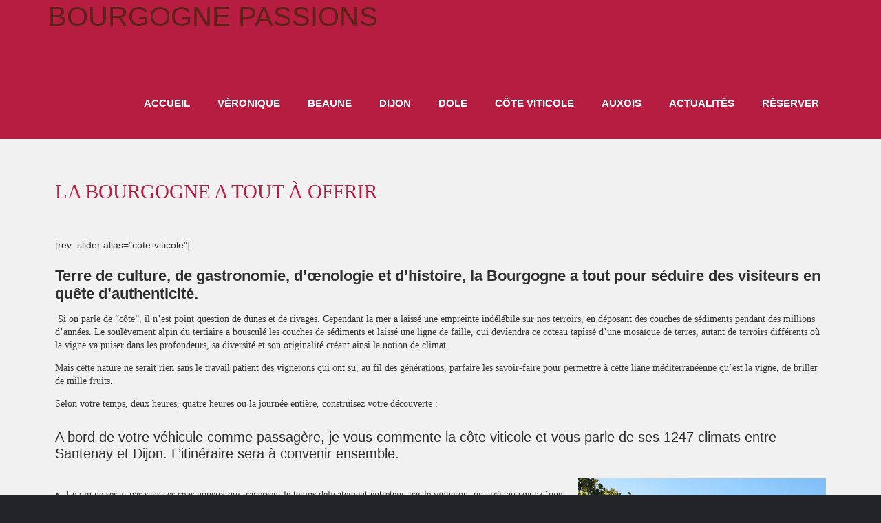

--- FILE ---
content_type: text/html; charset=UTF-8
request_url: https://www.bourgognepassions.com/la-cote-viticole/
body_size: 6607
content:
<!doctype html>
<!--[if lt IE 7]> <html class="no-js lt-ie9 lt-ie8 lt-ie7" lang="en"> <![endif]-->
<!--[if IE 7]> <html class="no-js lt-ie9 lt-ie8" lang="en"> <![endif]-->
<!--[if IE 8]>  <html class="no-js lt-ie9" lang="en"> <![endif]-->
<!--[if gt IE 8]><!--> <html class="no-js" lang="fr-FR"> <!--<![endif]-->
<head>
	<meta charset="UTF-8" />
	<meta http-equiv="X-UA-Compatible" content="IE=edge,chrome=1">
	<meta name="viewport" content="width=device-width">

		<title>Cote d&#039;or guide vins degustation  | Bourgogne Passions</title>
	
	
		<link rel="profile" href="//gmpg.org/xfn/11" />
	<link rel="pingback" href="//www.bourgognepassions.com/xmlrpc.php" />

	
<!-- All in One SEO Pack 2.7.2 by Michael Torbert of Semper Fi Web Design[466,510] -->
<meta name="description"  content="La Bourgogne a tout à offrir Terre de culture, de gastronomie, d&#039;œnologie et d&#039;histoire, la Bourgogne a tout pour séduire des visiteurs en quête d&#039;authenticité" />

<link rel="canonical" href="//www.bourgognepassions.com/la-cote-viticole/" />
<!-- /all in one seo pack -->
<link rel='dns-prefetch' href='//maps.google.com' />
<link rel='dns-prefetch' href='//ajax.googleapis.com' />
<link rel='dns-prefetch' href='//fonts.googleapis.com' />
<link rel='dns-prefetch' href='//s.w.org' />
<link rel="alternate" type="application/rss+xml" title="Bourgogne Passions &raquo; Flux" href="//www.bourgognepassions.com/feed/" />
<link rel="alternate" type="application/rss+xml" title="Bourgogne Passions &raquo; Flux des commentaires" href="//www.bourgognepassions.com/comments/feed/" />
		<script type="text/javascript">
			window._wpemojiSettings = {"baseUrl":"https:\/\/s.w.org\/images\/core\/emoji\/11\/72x72\/","ext":".png","svgUrl":"https:\/\/s.w.org\/images\/core\/emoji\/11\/svg\/","svgExt":".svg","source":{"concatemoji":"https:\/\/www.bourgognepassions.com\/wp-includes\/js\/wp-emoji-release.min.js?ver=4.9.8"}};
			!function(a,b,c){function d(a,b){var c=String.fromCharCode;l.clearRect(0,0,k.width,k.height),l.fillText(c.apply(this,a),0,0);var d=k.toDataURL();l.clearRect(0,0,k.width,k.height),l.fillText(c.apply(this,b),0,0);var e=k.toDataURL();return d===e}function e(a){var b;if(!l||!l.fillText)return!1;switch(l.textBaseline="top",l.font="600 32px Arial",a){case"flag":return!(b=d([55356,56826,55356,56819],[55356,56826,8203,55356,56819]))&&(b=d([55356,57332,56128,56423,56128,56418,56128,56421,56128,56430,56128,56423,56128,56447],[55356,57332,8203,56128,56423,8203,56128,56418,8203,56128,56421,8203,56128,56430,8203,56128,56423,8203,56128,56447]),!b);case"emoji":return b=d([55358,56760,9792,65039],[55358,56760,8203,9792,65039]),!b}return!1}function f(a){var c=b.createElement("script");c.src=a,c.defer=c.type="text/javascript",b.getElementsByTagName("head")[0].appendChild(c)}var g,h,i,j,k=b.createElement("canvas"),l=k.getContext&&k.getContext("2d");for(j=Array("flag","emoji"),c.supports={everything:!0,everythingExceptFlag:!0},i=0;i<j.length;i++)c.supports[j[i]]=e(j[i]),c.supports.everything=c.supports.everything&&c.supports[j[i]],"flag"!==j[i]&&(c.supports.everythingExceptFlag=c.supports.everythingExceptFlag&&c.supports[j[i]]);c.supports.everythingExceptFlag=c.supports.everythingExceptFlag&&!c.supports.flag,c.DOMReady=!1,c.readyCallback=function(){c.DOMReady=!0},c.supports.everything||(h=function(){c.readyCallback()},b.addEventListener?(b.addEventListener("DOMContentLoaded",h,!1),a.addEventListener("load",h,!1)):(a.attachEvent("onload",h),b.attachEvent("onreadystatechange",function(){"complete"===b.readyState&&c.readyCallback()})),g=c.source||{},g.concatemoji?f(g.concatemoji):g.wpemoji&&g.twemoji&&(f(g.twemoji),f(g.wpemoji)))}(window,document,window._wpemojiSettings);
		</script>
		<style type="text/css">
img.wp-smiley,
img.emoji {
	display: inline !important;
	border: none !important;
	box-shadow: none !important;
	height: 1em !important;
	width: 1em !important;
	margin: 0 .07em !important;
	vertical-align: -0.1em !important;
	background: none !important;
	padding: 0 !important;
}
</style>
<link rel='stylesheet' id='style-css'  href='//www.bourgognepassions.com/wp-content/themes/wildfire/style.css?ver=4.9.8' type='text/css' media='all' />
<link rel='stylesheet' id='responsive-css'  href='//www.bourgognepassions.com/wp-content/themes/wildfire/css/responsive.css?ver=4.9.8' type='text/css' media='all' />
<link rel='stylesheet' id='shortcodes-css'  href='//www.bourgognepassions.com/wp-content/themes/wildfire/css/shortcodes.css?ver=4.9.8' type='text/css' media='all' />
<link rel='stylesheet' id='google-fonts-css'  href='//fonts.googleapis.com/css?family=Dosis%3A300%7CPT+Sans%3A400%2C700%7CPT+Sans+Narrow&#038;ver=4.9.8' type='text/css' media='all' />
<link rel='stylesheet' id='elementor-icons-css'  href='//www.bourgognepassions.com/wp-content/plugins/elementor/assets/lib/eicons/css/elementor-icons.min.css?ver=3.6.0' type='text/css' media='all' />
<link rel='stylesheet' id='font-awesome-css'  href='//www.bourgognepassions.com/wp-content/plugins/elementor/assets/lib/font-awesome/css/font-awesome.min.css?ver=4.7.0' type='text/css' media='all' />
<link rel='stylesheet' id='elementor-animations-css'  href='//www.bourgognepassions.com/wp-content/plugins/elementor/assets/lib/animations/animations.min.css?ver=2.1.6' type='text/css' media='all' />
<link rel='stylesheet' id='elementor-frontend-css'  href='//www.bourgognepassions.com/wp-content/plugins/elementor/assets/css/frontend.min.css?ver=2.1.6' type='text/css' media='all' />
<link rel='stylesheet' id='elementor-global-css'  href='//www.bourgognepassions.com/wp-content/uploads/elementor/css/global.css?ver=1552470901' type='text/css' media='all' />
<link rel='stylesheet' id='elementor-post-183-css'  href='//www.bourgognepassions.com/wp-content/uploads/elementor/css/post-183.css?ver=1552492554' type='text/css' media='all' />
<link rel='stylesheet' id='google-fonts-1-css'  href='//fonts.googleapis.com/css?family=Dosis%3A100%2C100italic%2C200%2C200italic%2C300%2C300italic%2C400%2C400italic%2C500%2C500italic%2C600%2C600italic%2C700%2C700italic%2C800%2C800italic%2C900%2C900italic&#038;ver=4.9.8' type='text/css' media='all' />
<script type='text/javascript' src='//www.bourgognepassions.com/wp-content/themes/wildfire/js/libs/modernizr-2.0.6.min.js?ver=20120206'></script>
<script type='text/javascript' src='//ajax.googleapis.com/ajax/libs/jquery/1.8.0/jquery.min.js?ver=1.8.0'></script>
<script type='text/javascript' src='//www.bourgognepassions.com/wp-content/themes/wildfire/js/plugins.js?ver=20120206'></script>
<script type='text/javascript' src='//www.bourgognepassions.com/wp-content/themes/wildfire/js/script.js?ver=20120206'></script>
<script type='text/javascript' src='//www.bourgognepassions.com/wp-content/themes/wildfire/js/progression-shortcodes-lib.js?ver=20120206'></script>
<script type='text/javascript' src='//maps.google.com/maps/api/js?sensor=true&#038;ver=20120206'></script>
<script type='text/javascript' src='//www.bourgognepassions.com/wp-content/themes/wildfire/js/jquery.gomap-1.3.2.min.js?ver=20120206'></script>
<script type='text/javascript'>
/* <![CDATA[ */
var aamLocal = {"nonce":"652ca3396e","ajaxurl":"https:\/\/www.bourgognepassions.com\/wp-admin\/admin-ajax.php"};
/* ]]> */
</script>
<script type='text/javascript' src='//www.bourgognepassions.com/wp-content/plugins/advanced-access-manager/media/js/aam-login.js?ver=4.9.8'></script>
<link rel='https://api.w.org/' href='//www.bourgognepassions.com/wp-json/' />
<link rel="EditURI" type="application/rsd+xml" title="RSD" href="//www.bourgognepassions.com/xmlrpc.php?rsd" />
<link rel='shortlink' href='//www.bourgognepassions.com/?p=183' />
<link rel="alternate" type="application/json+oembed" href="//www.bourgognepassions.com/wp-json/oembed/1.0/embed?url=https%3A%2F%2Fwww.bourgognepassions.com%2Fla-cote-viticole%2F" />
<link rel="alternate" type="text/xml+oembed" href="//www.bourgognepassions.com/wp-json/oembed/1.0/embed?url=https%3A%2F%2Fwww.bourgognepassions.com%2Fla-cote-viticole%2F&#038;format=xml" />
 
<style type="text/css">
header, .sf-menu ul, .sf-menu ul ul, .sf-menu ul ul ul { background-color:#b71d41; }
#highlight-container { background-color:#ffffff; }
#main, body #main {background-color:#f1f1f1; }
.content-container { background-color:#f1f1f1; }
body, footer {background-color:#484f61;}
#footer-widgets {background-color:#f1f1f1; }
.button, input.submit, input.wpcf7-submit, #respond input#submit {background-color:#f46553}
a.progression-red {background:#f46553}
#sidebar .social-icons a {background-color: #f46553; }
#sidebar .social-icons a:before { border-color: transparent transparent #f46553;}
#sidebar .social-icons a:after {border-color:  #f46553 transparent transparent;}
.button:hover, input.submit:hover, input.wpcf7-submit:hover, #respond input#submit:hover { background:#484f61;  }
a.progression-red:hover {background:#484f61;}
#sidebar .social-icons a:hover {background-color: #484f61; }
#sidebar .social-icons a:hover:before { border-color: transparent transparent #484f61;}
#sidebar .social-icons a:hover:after {border-color:  #484f61 transparent transparent;}
body {color:#333333;}
.sf-menu a, .sf-menu a:hover, .sf-menu a:visited, header .social-icons a  {color:#ffffff; }
h1.page-title { color:#2f2f2f; }
a, h3 a:hover, .content-container a:hover h4, .content-container a:hover h6.post-type-header {color:#5c2417; }
a:hover {color:#484f61;}
h1, h2, h3, h4, h5, h6, h3 a {color:#2f2f2f; }
#sidebar h5 {color:#444444; }
footer {color:#2d2d2d; }
footer h1, footer h2, footer h3, footer h4, footer h5, footer h6, footer a {color:#2d2d2d;}
footer a:hover {color:#d3d3d3;}
body .button, body a.button, input.submit, input.wpcf7-submit, #respond input#submit {color:#ffffff;  }
</style>
    <link rel="icon" href="//www.bourgognepassions.com/wp-content/uploads/logo-bourgogne-passions-150x150.png" sizes="32x32" />
<link rel="icon" href="//www.bourgognepassions.com/wp-content/uploads/logo-bourgogne-passions.png" sizes="192x192" />
<link rel="apple-touch-icon-precomposed" href="//www.bourgognepassions.com/wp-content/uploads/logo-bourgogne-passions.png" />
<meta name="msapplication-TileImage" content="https://www.bourgognepassions.com/wp-content/uploads/logo-bourgogne-passions.png" />

	<style type="text/css">		body #logo img {max-width:300px;}
		body, .sf-menu li.sfHover li a, .sf-menu li.sfHover li a:visited, .sf-menu li.sfHover li li a, .sf-menu li.sfHover li li a:visited, .sf-menu li.sfHover li li li a, .sf-menu li.sfHover li li li a:visited, .sf-menu li.sfHover li li li li a, .sf-menu li.sfHover li li li li a:visited { font-family:"Roboto", Helvetica, Arial, Sans-Serif;}
		.sf-menu a, .button, input.submit, h5, .featured-text, .twitter-text, ul.filter-children li a, input.wpcf7-submit, #respond input#submit, #page-nav a, .twitter-post blockquote.twitter-tweet p a {font-family: 'Roboto', sans-serif; }
		h2, h3, h4, h6, .twitter-time-stamp, .tag-cloud, .blog-post-details, .pagination a, .twitter-post blockquote.twitter-tweet a {font-family: 'Roboto', sans-serif; }
		.flex-caption, h1 {font-family: 'Roboto', sans-serif; }
		.sf-menu a {padding-top:51px; padding-bottom:45px;}  
		.sf-menu li:hover ul, .sf-menu li.sfHover ul {top:111px;} 
					body:not(.home) .content-container a.hover-icon {display:none;}
body {background-color: #222329 !important;  background-image: none !important;}
/*header*/
header .social-icons { display: none}


/*CONTENT*/
#main { padding-bottom: 0 !important;}

/*FOOTER*/
footer {
    color: #999;
    background-color: #222329 !important;
}
footer a {  color: #999;}					</style>
</head>

<body class="page-template page-template-elementor_header_footer page page-id-183 elementor-default elementor-template-full-width elementor-page elementor-page-183">
<header>
	<div class="width-container">
		
		<h1 id="logo"><a href="//www.bourgognepassions.com/" title="Bourgogne Passions" rel="home">
			Bourgogne Passions		</a></h1>

		<div class="social-icons">
												<a class="facebook" href="//www.facebook.com/Veronique-Mangold-guide-conferenciere-639503576120024/" target="_blank">F</a>
																																										</div><!-- close .social-icons -->

		<nav>
			<div class="menu-menu-1-container"><ul id="menu-menu-1" class="sf-menu"><li id="menu-item-51" class="menu-item menu-item-type-post_type menu-item-object-page menu-item-home menu-item-51"><a href="//www.bourgognepassions.com/">ACCUEIL</a></li>
<li id="menu-item-36" class="menu-item menu-item-type-post_type menu-item-object-page menu-item-36"><a href="//www.bourgognepassions.com/veronique/">Véronique</a></li>
<li id="menu-item-341" class="menu-item menu-item-type-post_type menu-item-object-page menu-item-341"><a href="//www.bourgognepassions.com/beaune/">Beaune</a></li>
<li id="menu-item-340" class="menu-item menu-item-type-post_type menu-item-object-page menu-item-340"><a href="//www.bourgognepassions.com/dijon/">Dijon</a></li>
<li id="menu-item-1416" class="menu-item menu-item-type-post_type menu-item-object-page menu-item-1416"><a href="//www.bourgognepassions.com/dole/">Dole</a></li>
<li id="menu-item-1246" class="menu-item menu-item-type-post_type menu-item-object-page current-menu-item page_item page-item-183 current_page_item menu-item-1246"><a href="//www.bourgognepassions.com/la-cote-viticole/">Côte viticole</a></li>
<li id="menu-item-1251" class="menu-item menu-item-type-post_type menu-item-object-page menu-item-1251"><a href="//www.bourgognepassions.com/auxois/">Auxois</a></li>
<li id="menu-item-1294" class="menu-item menu-item-type-custom menu-item-object-custom menu-item-1294"><a target="_blank" href="//www.facebook.com/V%C3%A9ronique-Mangold-Guide-conf%C3%A9renci%C3%A8re-639503576120024/">Actualités</a></li>
<li id="menu-item-1292" class="menu-item menu-item-type-post_type menu-item-object-page menu-item-1292"><a href="//www.bourgognepassions.com/reserver/">Réserver</a></li>
</ul></div>		</nav>
		
		<div class="clearfix"></div>
	</div><!-- close .width-container -->
</header>



<div id="main" class="site-main">
	<div class="width-container">		<div class="elementor elementor-183">
			<div class="elementor-inner">
				<div class="elementor-section-wrap">
							<section data-id="b2fd896" class="elementor-element elementor-element-b2fd896 elementor-section-boxed elementor-section-height-default elementor-section-height-default elementor-section elementor-top-section" data-element_type="section">
						<div class="elementor-container elementor-column-gap-default">
				<div class="elementor-row">
				<div data-id="85c75a2" class="elementor-element elementor-element-85c75a2 elementor-column elementor-col-100 elementor-top-column" data-element_type="column">
			<div class="elementor-column-wrap elementor-element-populated">
					<div class="elementor-widget-wrap">
				<div data-id="7a3430c" class="elementor-element elementor-element-7a3430c elementor-widget elementor-widget-spacer" data-element_type="spacer.default">
				<div class="elementor-widget-container">
					<div class="elementor-spacer">
			<div class="elementor-spacer-inner"></div>
		</div>
				</div>
				</div>
				<div data-id="c0f591e" class="elementor-element elementor-element-c0f591e elementor-widget elementor-widget-heading" data-element_type="heading.default">
				<div class="elementor-widget-container">
			<h1 class="elementor-heading-title elementor-size-large">La Bourgogne a tout à offrir </h1>		</div>
				</div>
				<div data-id="4a5ded5" class="elementor-element elementor-element-4a5ded5 elementor-widget elementor-widget-spacer" data-element_type="spacer.default">
				<div class="elementor-widget-container">
					<div class="elementor-spacer">
			<div class="elementor-spacer-inner"></div>
		</div>
				</div>
				</div>
				<div data-id="64125c9" class="elementor-element elementor-element-64125c9 elementor-widget elementor-widget-shortcode" data-element_type="shortcode.default">
				<div class="elementor-widget-container">
					<div class="elementor-shortcode">[rev_slider alias="cote-viticole"]</div>
				</div>
				</div>
				<div data-id="1aec6db" class="elementor-element elementor-element-1aec6db elementor-widget elementor-widget-text-editor" data-element_type="text-editor.default">
				<div class="elementor-widget-container">
					<div class="elementor-text-editor elementor-clearfix"><h3><strong>Terre de culture, de gastronomie, d’œnologie et d’histoire, la Bourgogne a tout pour séduire des visiteurs en quête d’authenticité.</strong></h3><p> Si on parle de “côte”, il n’est point question de dunes et de rivages. Cependant la mer a laissé une empreinte indélébile sur nos ter­roirs, en déposant des couches de sédiments pendant des millions d’années. Le soulèvement alpin du tertiaire a bousculé les couches de sédiments et laissé une ligne de faille, qui deviendra ce coteau tapissé d’une mosaïque de terres, autant de terroirs différents où la vigne va puiser dans les profon­deurs, sa diversité et son origina­lité créant ainsi la notion de climat.</p><p>Mais cette nature ne serait rien sans le travail patient des vigne­rons qui ont su, au fil des généra­tions, parfaire les savoir-faire pour permettre à cette liane méditerra­néenne qu’est la vigne, de briller de mille fruits.</p><p>Selon votre temps, deux heures, quatre heures ou la journée entière, construisez votre découverte :</p><h4>A bord de votre véhicule comme passagère, je vous commente la côte viticole et vous parle de ses 1247 climats entre Santenay et Dijon. L’itinéraire sera à convenir ensemble.</h4></div>
				</div>
				</div>
						</div>
			</div>
		</div>
						</div>
			</div>
		</section>
				<section data-id="b4483b8" class="elementor-element elementor-element-b4483b8 elementor-section-boxed elementor-section-height-default elementor-section-height-default elementor-section elementor-top-section" data-element_type="section">
						<div class="elementor-container elementor-column-gap-default">
				<div class="elementor-row">
				<div data-id="218bbff" class="elementor-element elementor-element-218bbff elementor-column elementor-col-66 elementor-top-column" data-element_type="column">
			<div class="elementor-column-wrap elementor-element-populated">
					<div class="elementor-widget-wrap">
				<div data-id="c8333f9" class="elementor-element elementor-element-c8333f9 elementor-widget elementor-widget-text-editor" data-element_type="text-editor.default">
				<div class="elementor-widget-container">
					<div class="elementor-text-editor elementor-clearfix"><ul><li>Le vin ne serait pas sans ces ceps noueux qui traversent le temps délicatement entretenu par le vigneron, un arrêt au cœur d’une vigne est un incontournable.</li><li>Découverte de la maison des climats à Beaune : Le lieu de référence pour comprendre les Climats du vignoble de Bourgogne et leur inscription au Patrimoine mondial de l’UNESCO.</li><li>Une maquette du vignoble de 9 mètres &#8211; Une fresque numérique inédite, avec design sonore 3D &#8211; Des contenus en réalité augmentée (depuis novembre 2017)</li><li>Un Arrêt dans un domaine où une<br />Une dégustation dans la pure tradition bourguignonne vous attend.</li><li>La côte viticole c’est aussi une terre de vie. Des villages se déploient au cœur du vignoble.</li></ul><h4>Selon vos envies, on peut s’arrêter à</h4><ul><li><strong>Chagny :</strong> Toutes les routes mènent à Chagny.<br />Chagny, sur la carte Michelin, c’est le carrefour de plusieurs axes : le canal du centre, le chemin de fer mais aussi la RN6 (Autrefois, elle passait carrément dans Chagny). De grands voyageurs se sont donné rendez-vous à Chagny et même Zarafa la girafe ,dont je vous conterait l’histoire .</li><li><strong>Meursault :</strong> » le vin de Meursault mérite le titre de monseigneur, car il est à la fois la joie du corps et l’ami de l’esprit » H Cannard. A l’ombre de son magnifique clocher, Meursault porte paisiblement ses 7000 ans d’histoire, son célèbre film « la grande vadrouille » n’a pas non plus pris une ride. Une visite à Meursault entre culture, patrimoine et art de vivre vous fera peut-être trouver le secret de cette éternelle jeunesse ?</li><li><strong>Savigny :</strong> De l’église Saint-Cassien et son splendide clocher roman classé, au jardin à la française du manoir Chandon de Briailles , le village vous réserve de belles découvertes. Les inscriptions gravées dans la pierre des maisons, pleines de bon sens vigneron, affirment, entre autres, que les vins de Savigny sont théologiques et morbifuges. Vous ne savez ce que cela veut dire ? La réponse est peut-être au cœur du village .</li><li><strong>Nuits saint Georges :</strong> Le cœur de Nuits saint Georges bat au rythme de la vigne. Négociants, tonneliers, commerçants tous se sont embarqués dans le grand voyage de l’histoire où l’on retrouve d’autres grands voyageurs :François Thurot (corsaire de Louis de XV) , Felix Tisserand (astronome) mais aussi des épicuriens :Georges Faiveley et Camille Rodier fondateurs de la confrérie des chevalier du tastevin .</li></ul></div>
				</div>
				</div>
						</div>
			</div>
		</div>
				<div data-id="551d588" class="elementor-element elementor-element-551d588 elementor-column elementor-col-33 elementor-top-column" data-element_type="column">
			<div class="elementor-column-wrap elementor-element-populated">
					<div class="elementor-widget-wrap">
				<div data-id="7b75f21" class="elementor-element elementor-element-7b75f21 elementor-widget elementor-widget-image-carousel" data-settings="{&quot;slides_to_show&quot;:&quot;1&quot;,&quot;navigation&quot;:&quot;both&quot;,&quot;pause_on_hover&quot;:&quot;yes&quot;,&quot;autoplay&quot;:&quot;yes&quot;,&quot;autoplay_speed&quot;:5000,&quot;infinite&quot;:&quot;yes&quot;,&quot;effect&quot;:&quot;slide&quot;,&quot;speed&quot;:500,&quot;direction&quot;:&quot;ltr&quot;}" data-element_type="image-carousel.default">
				<div class="elementor-widget-container">
					<div class="elementor-image-carousel-wrapper elementor-slick-slider" dir="ltr">
			<div class="elementor-image-carousel slick-arrows-inside slick-dots-outside">
				<div class="slick-slide"><figure class="slick-slide-inner"><img class="slick-slide-image" src="//www.bourgognepassions.com/wp-content/uploads/vignes-1-583x1200.jpg" alt="vignes-1" /></figure></div><div class="slick-slide"><figure class="slick-slide-inner"><img class="slick-slide-image" src="//www.bourgognepassions.com/wp-content/uploads/vignes-2-583x1200.jpg" alt="vignes-2" /></figure></div><div class="slick-slide"><figure class="slick-slide-inner"><img class="slick-slide-image" src="//www.bourgognepassions.com/wp-content/uploads/vignes-3-583x1200.jpg" alt="vignes-3" /></figure></div>			</div>
		</div>
				</div>
				</div>
						</div>
			</div>
		</div>
						</div>
			</div>
		</section>
						</div>
			</div>
		</div>
		<div class="clearfix"></div>
</div><!-- close .width-container -->
</div><!-- close #main -->

<footer>
	
		
	<div class="width-container">
		
		<div id="copyright"><p style="text-align:center">Véronique Mangold -  Tél : 06.72.43.76.06 - <a href="mailto:veronique.mangold@orange.fr">veronique.mangold@orange.fr</a></p></div>
		
		<div class="social-icons">
												<a class="facebook" href="//www.facebook.com/Veronique-Mangold-guide-conferenciere-639503576120024/" target="_blank">F</a>
																																										</div><!-- close .social-icons -->
		
	<div class="clearfix"></div>
	</div><!-- close .width-container -->
</footer>
<script type='text/javascript' src='//www.bourgognepassions.com/wp-includes/js/wp-embed.min.js?ver=4.9.8'></script>
<script type='text/javascript' src='//www.bourgognepassions.com/wp-content/plugins/elementor/assets/lib/slick/slick.min.js?ver=1.8.1'></script>
<script type='text/javascript' src='//www.bourgognepassions.com/wp-includes/js/jquery/ui/position.min.js?ver=1.11.4'></script>
<script type='text/javascript' src='//www.bourgognepassions.com/wp-content/plugins/elementor/assets/lib/dialog/dialog.min.js?ver=4.4.1'></script>
<script type='text/javascript' src='//www.bourgognepassions.com/wp-content/plugins/elementor/assets/lib/waypoints/waypoints.min.js?ver=4.0.2'></script>
<script type='text/javascript' src='//www.bourgognepassions.com/wp-content/plugins/elementor/assets/lib/swiper/swiper.jquery.min.js?ver=4.4.3'></script>
<script type='text/javascript'>
/* <![CDATA[ */
var elementorFrontendConfig = {"isEditMode":"","is_rtl":"","breakpoints":{"xs":0,"sm":480,"md":768,"lg":1025,"xl":1440,"xxl":1600},"urls":{"assets":"https:\/\/www.bourgognepassions.com\/wp-content\/plugins\/elementor\/assets\/"},"settings":{"page":[],"general":{"elementor_global_image_lightbox":"yes","elementor_enable_lightbox_in_editor":"yes"}},"post":{"id":183,"title":"La c\u00f4te viticole","excerpt":""}};
/* ]]> */
</script>
<script type='text/javascript' src='//www.bourgognepassions.com/wp-content/plugins/elementor/assets/js/frontend.min.js?ver=2.1.6'></script>


</body>
</html>

--- FILE ---
content_type: text/css
request_url: https://www.bourgognepassions.com/wp-content/themes/wildfire/style.css?ver=4.9.8
body_size: 12888
content:
/*

Theme Name: WildFire
Theme URI: http://progressionstudios.com/
Author: Progression Studios
Author URI: http://themeforest.net/user/ProgressionStudios
Description: ThemeForest Photography Premium Theme
Version: 1.5
License: GNU General Public License version 3.0
License URI: http://www.gnu.org/licenses/gpl-3.0.html
Tags: right-sidebar, flexible-width, custom-menu, editor-style, featured-images, full-width-template, theme-options, translation-ready
Text Domain: progression

*/

/*  Table of Contents 

01. HTML5 ✰ BOILERPLATE RESET FILE
02. COLORS AND FONTS
	A. BACKGROUND COLORS
	B. FONT COLORS
	C. FONT FAMILIES
	D. SOCIAL ICONS
03. PRIMARY STYLES
	A. DEFAULT STYLES
	B. PAGE TITLE AND HOMEPAGE FEATURED TEXT
	C. CSS3 TRANSITIONS
	D. SCROLL TO TOP BUTTON
	E. CONTACT & FORM STYLES
04. MAIN CONTAINERS
05. FOOTER STYLES
06. GRID LAYOUT
07. SIDEBAR STYLES
08. BLOG STYLES
09. PORTFOLIO STYLES
10. WIDGET STYLES
11. FEATURED SLIDER and PAGE TITLE
12. NAVIGATION
13. DEFAULT GRID
14. PRINT STYLES
15. LIGHTBOX STYLES

*/

/*
=============================================== 01. HTML5 ✰ BOILERPLATE RESET FILE ===============================================
*/
article, aside, details, figcaption, figure, footer, header, hgroup, nav, section { display: block; }
audio, canvas, video { display: inline-block; *display: inline; *zoom: 1; }
audio:not([controls]) { display: none; }
[hidden] { display: none; }
html { font-size: 100%; -webkit-text-size-adjust: 100%; -ms-text-size-adjust: 100%; }
html, button, input, select, textarea { font-family: sans-serif; color: #222; }
body { margin: 0; font-size: 1em; line-height: 1.4; }
a:focus { outline: thin dotted; }
a:hover, a:active { outline: 0; }
abbr[title] { border-bottom: 1px dotted; }
b, strong { font-weight: bold; }
blockquote { margin: 1em 40px; }
dfn { font-style: italic; }
hr { display: block; height: 1px; border: 0; border-top: 1px solid #ccc; margin: 1em 0; padding: 0; }
ins { background: #ff9; color: #000; text-decoration: none; }
mark { background: #ff0; color: #000; font-style: italic; font-weight: bold; }
pre, code, kbd, samp { font-family: monospace, serif; _font-family: 'courier new', monospace; font-size: 1em; }
pre { white-space: pre; white-space: pre-wrap; word-wrap: break-word; }
q { quotes: none; }
q:before, q:after { content: ""; content: none; }
small { font-size: 85%; }
sub, sup { font-size: 75%; line-height: 0; position: relative; vertical-align: baseline; }
sup { top: -0.5em; }
sub { bottom: -0.25em; }
ul, ol { margin: 1em 0; padding: 0 0 0 40px; }
dd { margin: 0 0 0 40px; }
nav ul, nav ol { list-style: none; list-style-image: none; margin: 0; padding: 0; }
img { border: 0; -ms-interpolation-mode: bicubic; vertical-align: middle; }
svg:not(:root) { overflow: hidden; }
figure { margin: 0; }
form { margin: 0; }
fieldset { border: 0; margin: 0; padding: 0; }
label { cursor: pointer; }
legend { border: 0; *margin-left: -7px; padding: 0; white-space: normal; }
button, input, select, textarea { font-size: 100%; margin: 0; vertical-align: baseline; *vertical-align: middle; }
button, input { line-height: normal; }
button, input[type="button"], input[type="reset"], input[type="submit"] { cursor: pointer; -webkit-appearance: button; *overflow: visible; }
button[disabled], input[disabled] { cursor: default; }
input[type="checkbox"], input[type="radio"] { box-sizing: border-box; padding: 0; *width: 13px; *height: 13px; }
input[type="search"] { -webkit-appearance: textfield; -moz-box-sizing: content-box; -webkit-box-sizing: content-box; box-sizing: content-box; }
input[type="search"]::-webkit-search-decoration, input[type="search"]::-webkit-search-cancel-button { -webkit-appearance: none; }
button::-moz-focus-inner, input::-moz-focus-inner { border: 0; padding: 0; }
textarea { overflow: auto; vertical-align: top; resize: vertical; }
input:valid, textarea:valid {  }
input:invalid, textarea:invalid { background-color: #f0dddd; }
table { border-collapse: collapse; border-spacing: 0; }
td { vertical-align: top; }
.chromeframe { margin: 0.2em 0; background: #ccc; color: black; padding: 0.2em 0; }
.ir { display: block; border: 0; text-indent: -999em; overflow: hidden; background-color: transparent; background-repeat: no-repeat; text-align: left; direction: ltr; *line-height: 0; }
.ir br { display: none; }
.hidden { display: none !important; visibility: hidden; }
.visuallyhidden { border: 0; clip: rect(0 0 0 0); height: 1px; margin: -1px; overflow: hidden; padding: 0; position: absolute; width: 1px; }
.visuallyhidden.focusable:active, .visuallyhidden.focusable:focus { clip: auto; height: auto; margin: 0; overflow: visible; position: static; width: auto; }
.invisible { visibility: hidden; }
.clearfix:before, .clearfix:after { content: ""; display: table; }
.clearfix:after { clear: both; }
.clearfix { *zoom: 1; }
.lt-ie8 .clearfix {visibility:hidden; width:0;height:0; clear:both;}


/*
=============================================== 02. COLORS AND FONTS ===============================================
*/
/* -------------------- A. BACKGROUND COLORS -------------------- */
header, .sf-menu ul, .sf-menu ul ul, .sf-menu ul ul ul, .button, input.submit, input.wpcf7-submit, #respond input#submit {background:#f46553;}
#sidebar .social-icons a {background-color: #f46553; }
#sidebar .social-icons a:before { border-color: transparent transparent #f46553;}
#sidebar .social-icons a:after {border-color:  #f46553 transparent transparent;}

.caption-heading { background:#484f61; background: rgba(72,79,97,.8); }
.caption-text {background:#484f61; background: rgba(72,79,97,.8);}


.button:hover, input.submit:hover, input.wpcf7-submit:hover, #respond input#submit:hover { background:#484f61;  }
#sidebar .social-icons a:hover {background-color: #484f61; }
#sidebar .social-icons a:hover:before { border-color: transparent transparent #484f61;}
#sidebar .social-icons a:hover:after {border-color:  #484f61 transparent transparent;}

body, footer {background:#3d4352;}
#footer-widgets {background:#4c5365; }


/* -------------------- B. FONT COLORS -------------------- */
a, h3 a:hover {color:#f46553; text-decoration:none;}
a:hover {color:#484f61;}

.content-container a h6 {color:#2d2d2d;}
.content-container a .excerpt {color:#777777; outline:none;}
.content-container a:hover h4, .content-container a:hover h6.post-type-header {color:#f46553;}

/* -------------------- C. FONT FAMILIES -------------------- */
.sf-menu a, .button, input.submit, h5, .featured-text, .twitter-text, ul.filter-children li a, input.wpcf7-submit, #respond input#submit, #page-nav a, .twitter-post blockquote.twitter-tweet p a {font-family: 'PT Sans', sans-serif; }
.twitter-text .entry-content p.entry-title {font-family: 'PT Sans', sans-serif !important; }
.flex-caption, h1 {font-family: 'Dosis', sans-serif; font-weight:300;}
h2, h3, h4, h6, .twitter-time-stamp, .tag-cloud, .blog-post-details, .pagination a, .twitter-post blockquote.twitter-tweet a {font-family: 'PT Sans Narrow', sans-serif; font-weight:normal;}
body #main .width-container .twitter-text .footer, body #main .twitter-text .footer, body #main .twitter-text .footer a.view-details span.updated {font-family: 'PT Sans Narrow', sans-serif !important; font-weight:normal !important;}

body, .sf-menu li.sfHover li a, .sf-menu li.sfHover li a:visited, .sf-menu li.sfHover li li a, .sf-menu li.sfHover li li a:visited, .sf-menu li.sfHover li li li a, .sf-menu li.sfHover li li li a:visited, .sf-menu li.sfHover li li li li a, .sf-menu li.sfHover li li li li a:visited
{
	font-family:"Helvetica Neue", Helvetica, Arial, Sans-Serif;
}

/* -------------------- D. SOCIAL ICONS -------------------- */
@font-face {
    font-family: 'JustVector';
    src: url('e/justvectorv2-webfont.eot');
    src: url('social-icons/justvectorv2-webfont.eot?#iefix') format('eot'),
         url('social-icons/justvectorv2-webfont.woff') format('woff'),
         url('social-icons/justvectorv2-webfont.ttf') format('truetype'),
         url('social-icons/justvectorv2-webfont.svg#webfontkw9J4lGf') format('svg');
    font-weight: normal;
    font-style: normal;
}

.social-icons {padding-top: 93px; margin-left: -299px;  float:left; font-family: 'JustVector';}
.social-icons a {
	text-shadow: 1px 1px 1px rgba(0, 0, 0, 0.10);
	display:inline-block;
	font-size:15px; 
	line-height:11px;  
	text-decoration:none;
	background-color: rgba(255, 255, 255, 0.2);
	margin-right:1px;
	margin-bottom:10px;
	position:relative;
	padding:5px 9px 5px 8px;
	-webkit-transition-duration:0ms !important;
	-moz-transition-duration: 0ms !important;
	-o-transition-duration: 0ms !important;
}
header .social-icons a {color:#fff ;}
.lt-ie9 .social-icons a {padding:10px 9px 10px 8px; margin-top:-5px; background-image:url(images/transparency-fallback.png);}
.social-icons a:before {content: ""; position: absolute;height: 0;width: 0;
	    top: -7px;
	    left: 0px;
	    border-width: 0 15px 7px;
	    border-style: solid;
	    border-color: transparent transparent rgba(255, 255, 255, 0.2);
}
.social-icons a:after {content: ""; position: absolute; height: 0;width: 0;
	    bottom: -7px;
	    left: 0px;
	    border-width: 7px 15px 0px 15px;
	    border-style: solid;
	    border-color:  rgba(255, 255, 255, 0.2) transparent transparent;
}
.social-icons a:hover {background-color: rgba(255, 255, 255, 0.4);}
.social-icons a:hover:after {border-color:  rgba(255, 255, 255, 0.4) transparent transparent;}
.social-icons a:hover:before {border-color: transparent transparent rgba(255, 255, 255, 0.4);}
.lt-ie9 .social-icons a:before, .lt-ie9 .social-icons a:after {display:none; background:transparent !important;}


#sidebar .social-icons {float:none ;   padding:10px; margin-left:0px; padding-left:0px;}
#sidebar .social-icons a {color:#fff; margin-bottom:18px;}


/*
=============================================== 03. PRIMARY STYLES ===============================================
*/
/* -------------------- A. DEFAULT STYLES -------------------- */
body {
	font-size: 14px; line-height: 1.4; 
	color:#777777;
}
body a img, body a {outline:none !important;}
a:hover img {opacity:0.7; filter:alpha(opacity=30); }
p {padding-top:0px;}
p, ul, ol {margin-bottom:5px;}
ul, ol {margin-left:0px; padding-left:16px;}
img {max-width: 100%;height: auto; }
h1, h2, h3, h4, h5, h6 {margin-bottom: 5px; padding:0px; color:#2f2f2f; line-height:1.2;}
h3 a {color:#2f2f2f; }
h1 {font-size:40px;  margin-bottom:5px; text-transform: uppercase; }
h1.page-title {padding:10px 0px;}
h2 {font-size:24px; margin-bottom:5px; text-transform: uppercase; }
h3 {font-size:22px; margin-bottom:6px;}
h4 {font-size:20px; margin-bottom:4px;}
h5 {font-size:17px; margin-bottom:4px; font-weight:700;}
h6 {font-size:15px; margin-bottom:4px; }
h6.post-type-header {font-size:18px;}
hr {background:transparent; border-bottom:1px solid #e1e1e1; border-top:none; margin:20px 0px;}
ul.checkmark, ul.arrow {padding-left:0px;}
ul.checkmark li, ul.arrow li {list-style:none; padding-left:18px;}
ul.checkmark li {background:url(images/checkmark.png) 0px 2px no-repeat;}
ul.arrow li {background:url(images/sidebar-arrow.png) -4px 0px no-repeat;}
.alignright {float:right; margin:0 0 10px 20px;}
.alignleft {float:left; margin:0px 20px 10px 0px;}
.aligncenter {text-align:center;  margin:0px auto 10px auto; display:block; }
blockquote {background:url(images/blockquote.png) 0px 0px no-repeat; padding-left:40px; font-style:italic; line-height:1.8;}
pre {border:1px solid #ddd; padding:7px 15px; background:#fff; overflow:auto; word-wrap: break-word; line-height:14px; margin-bottom:15px;}
body .button, body a.button, input.submit, input.wpcf7-submit, #respond input#submit { text-decoration:none; line-height:1; cursor: pointer;display:inline-block;
	font-weight:700;
	color:#ffffff;  
	padding:11px 15px 10px 15px;
	text-shadow: -1px -1px 1px rgba(255, 255, 255, 0.10);
}
body a.progression-square {
	-webkit-border-radius: 0px; 
	-moz-border-radius: 0px; 
	border-radius: 0px;
	-moz-box-shadow: 1px 1px 1px rgba(0, 0, 0, 0);
	-webkit-box-shadow: 1px 1px 1px rgba(0, 0, 0, 0);
	box-shadow: 1px 1px 1px rgba(0, 0, 0, 0);
}
.video-container { position: relative; padding-bottom: 56.25%; height: 0; overflow: hidden;}
.video-container iframe,
.video-container object,
.video-container embed {
    position: absolute;
    top: 0;
    left: 0;
    width: 100%;
    height: 100%;
}
.wp-caption {}
.wp-caption-text {}
.sticky {}
.gallery-caption {}
.bypostauthor {}
p.page-not-found {padding:25px 0px; }
img.attachment-progression-blog {max-width: 49%;
    float: left;}
.lt-ie9 .type-post img {width: auto; }

/* -------------------- B. PAGE TITLE AND HOMEPAGE FEATURED TEXT -------------------- */
#highlight-container {background:#ffffff; border-bottom:1px solid #d8d8d8; padding: 1px 0px; position:relative; }
#highlight-container h2, #highlight-container h3 {padding-top: 0px;}
#highlight-container .alignleft {margin-bottom:0px;}
.featured-text {font-size:16px; margin-bottom: 17px;}
.lt-ie8 #highlight-container {bottom:42px; padding-bottom:30px; }


/* -------------------- C. CSS3 TRANSITIONS -------------------- */
#main a, #main a:visited, footer a, footer a:visited, .content-container a h6, .content-container a h4, input.button, input.wpcf7-submit, #respond input#submit {
	-webkit-transition-duration: 200ms;
	-webkit-transition-property: color, background, opacity;
	-webkit-transition-timing-function: ease-in-out;
	-moz-transition-duration: 200ms;
	-moz-transition-property: color, background, opacity;
	-moz-transition-timing-function: ease-in-out;
	-o-transition-duration: 200ms;
	-o-transition-property: color, background, opacity;
	-o-transition-timing-function: ease-in-out;
}
a img, .zoom-icon, .content-container .content-container-spacing, ul.filter-children li a  { 
	-webkit-transition-duration: 400ms;
	-webkit-transition-property: color, background, opacity;
	-webkit-transition-timing-function: ease-in-out;
	-moz-transition-duration: 400ms;
	-moz-transition-property: color, background, opacity;
	-moz-transition-timing-function: ease-in-out;
	-o-transition-duration: 400ms;
	-o-transition-property: color, background, opacity;
	-o-transition-timing-function: ease-in-out;
}


/* -------------------- D. SCROLL TO TOP BUTTON -------------------- */
#toTop {
	z-index:10;
	display:none;
	text-decoration:none;
	position:fixed;
	bottom:10px;
	right:10px;
	overflow:hidden;
	width:51px;
	height:51px;
	border:none;
	text-indent:100%;
	background:url(images/ui.totop.png) no-repeat left top;
}

#toTopHover {
	background:url(images/ui.totop.png) no-repeat left -51px;
	width:51px;
	height:51px;
	display:block;
	overflow:hidden;
	float:left;
	opacity: 0;
	-moz-opacity: 0;
	filter:alpha(opacity=0);
}

#toTop:active, #toTop:focus {
	outline:none;
}

/* -------------------- E. CONTACT & FORM STYLES -------------------- */
#map-contact {width:100%; height:360px; }
#map-contact img {max-width:none; height: auto; }
#contactform {margin-top:20px;}
#contactform label.error {line-height:1; font-weight:normal; display:block; width:100%; font-style:italic; padding-left:2px; height:25px;  padding-top:4px; margin-bottom:-33px; position:relative; top:1px; font-size:11px; color:#dd8b8b;}
#contactform input.error { border: 1px dotted #f4cbcb; background:#f8eded; }
p.error {color:#dd8b8b; font-weight:bold;}
p.success {color:#64ba7c; font-size:14px; font-weight:bold; padding-bottom:2px; }
p.success2 {padding-bottom:8px;}
#contactform span, span.required {color:#ff5c5f;}
#contactform div {padding-bottom:20px;}
#contactform label { display:block; vertical-align: top; font-weight:bold;   padding-bottom:4px;}
#contactform input#contactname, #contactform input#email, .wpcf7 input {width:55%;}
#contactform textarea#message, .wpcf7 textarea {width:68%;}
#contactform input.button, .wpcf7 input.wpcf7-submit, #respond input#submit {width:auto; border:none;}
input, textarea {
	border:1px solid #e1e1e1;
	padding:10px;
	padding:7px;
	background:#f7f5f5;
}
#contact-wrapper {margin-bottom:15px;}
.wpcf7 {font-size:12px; font-weight:bold;}
.wpcf7 input {font-size:14px; font-weight:normal;}


/*
=============================================== 04. MAIN CONTAINERS ===============================================
*/
/* -------------------- A. HEADER STYLES -------------------- */
header {position:relative; width:100%; z-index:7;}
body #logo {float:left; margin:0px; padding:0px; border:none;  }
body #logo img {height: auto; opacity:1 !important; filter:alpha(opacity=100);}
body #logo a:hover img { opacity:1 !important; filter:alpha(opacity=100);}

/* -------------------- B. MAIN CONTAINER STYLES -------------------- */
#sticky-navigation {width:100%;  position:fixed; z-index:7; top:0px; }
body.admin-bar #sticky-navigation {top:28px;}
.width-container, .flex-caption {width:1140px; margin: 0 auto;}
#main, body #main {padding:0px 0px 20px 0px;}
#main, body #main {background:#f1f1f1; }


/*
=============================================== 05. FOOTER STYLES ===============================================
*/
footer {color:#cbcbcb; }
footer h1, footer h2, footer h3, footer h4, footer h5, footer h6, footer a {color:#fff;}
footer a:hover {color:#d3d3d3}
#footer-widgets .width-container {padding:36px 0px 25px 0px;}
footer #copyright {padding:30px 0px 30px 0px; float:left;}
footer #footer-widgets .social-icons {float:none; padding-top:15px;}
footer .social-icons {float:right; padding-top:28px; margin-left:0px; }
footer .social-icons a { margin-bottom:18px; -webkit-transition: none; -moz-transition: none; transition:none;}

footer ul {margin:-1px 0px 0px 0px; padding:0px; list-style:none;}
footer ul li {
	margin:0px 0px 0px 0px;
	padding:5px 0px 5px 5px;
	border-bottom:1px solid #666;
	border-color: rgba(255, 255, 255, .1);
}


/*
=============================================== 06. GRID LAYOUT ===============================================
*/

/* -------------------- A. CONTAINER GRID -------------------- */
.content-container {  margin-bottom:18px; background:#fff;  border-bottom:1px solid #c2c2c2; -moz-box-shadow: 0px 1px 2px rgba(0,0,0,.2); -webkit-box-shadow: 0px 1px 2px rgba(0,0,0,.2); box-shadow:  0px 1px 2px rgba(0,0,0,.2);}
.content-container-spacing {  padding:20px 12px 16px 12px; }
.content-container .excerpt {padding-bottom:4px; }
.container-spacing {padding:0px 25px 0px 25px; 
}
.category-articles .container-spacing{
	background-color:#d6bfaf;}
.lt-ie9 .content-container-spacing {border-left:1px solid #e6e6e6; border-right:1px solid #e6e6e6;}


/* -------------------- B. HOVER ICONS -------------------- */
.hover-icon {position:relative; display:block; width:100%; height:auto;}
.zoom-icon {background:url(images/zoom-icon.png) 0px 0px no-repeat; width:45px; height:50px; text-indent:-99999px; filter:alpha(opacity=0); opacity:0; display:none; position:absolute; top:50%; left:50%; margin-left:-22px; margin-top:-22px; z-index:5;}
a:hover .zoom-icon {filter:alpha(opacity=100); opacity:70;}
.hover-icon img {position:relative; z-index:2;}
.article-icon {background:url(images/article-icon.png);}
.video-icon {background:url(images/video-icon.png);}

/* -------------------- C. TWITTER POST -------------------- */
.twitter-post {  position:relative; overflow:hidden; color:#fff; background: url(images/twitter-post.png) bottom center no-repeat; padding: 25px 25px 15px 25px;}
.twitter-post a {color:#fff; text-decoration:none;}
.twitter-post a:hover {color:#fff;}
.twitter-text {font-size:16px; font-weight:400; }
.twitter-time-stamp {background:url(images/twitter-time-stamp.png) 0px 51px no-repeat; font-size:16px; text-align:left; padding:45px 0px 5px 18px; opacity:0.6; filter:alpha(opacity=60); width:100px; height:20px;}

.twitter-post blockquote.twitter-tweet {background:transparent; margin:0px; padding:0px; font-size:12px; font-weight:400;}
.twitter-post blockquote.twitter-tweet p {font-size:16px;}

.twitter-post blockquote.twitter-tweet p a {display:inline; position:static; float:none;  text-align:center; padding:0px; opacity:1; filter:alpha(opacity=100);}
.twitter-post blockquote.twitter-tweet a { z-index:5; font-style:normal; display:block;  position:absolute; left:49px; bottom:12px; font-size:15px; text-align:left;  opacity:0.6; filter:alpha(opacity=60);}

/*  Twitter Width Fix div[id|=twitter][style],div[id|=twitter]{max-width:100%!important; } */
body #main .twitter-text .twitter-tweet-rendered, body #main .twitter-post .twitter-text .twt-border {width:100% !important; background: transparent !important; margin:0px !important; padding:0px !important; border:none !important; -webkit-box-shadow: none !important; box-shadow: none !important; -moz-box-shadow: none !important; box-shadow: none !important; }
.twitter-text .entry-content p.entry-title, .twitter-text .entry-content p.entry-title  a {font-style:italic !important;  text-align:center !important; color:#fff !important; font-size:16px !important; font-weight:400 !important; }
.twitter-text .entry-content p.entry-title  a.ht b {color:#ffffff !important;}
.twitter-text .entry-content {margin-bottom:-15px !important; margin-top:-2px !important;}
body #main .width-container .twitter-text .footer { font-size:16px !important; width:100% !important; bottom:-63px !important; left:22px !important; position:absolute !important; }
body #main .twitter-text .footer, body #main .twitter-text .footer a.view-details span.updated {color:#ffffff !important;  font-size:16px !important; opacity:0.6 !important; filter:alpha(opacity=60) !important; z-index:5 !important;}
body #main .width-container .twitter-text .footer .twt-actions {display:none !important;}
body #main .twitter-text span.nickname, body #main .twitter-text span.nickname b { color:#ffffff !important; }
body #main .twitter-text span.nickname b {opacity:0.7 !important; filter:alpha(opacity=70) !important; font-weight:800 !important;}


/* -------------------- D. GRID STYLES -------------------- */
.boxed-mason {
	margin-bottom:15px;
	float: left;
	zoom:1;
}
.fluid .boxed-mason img {
	display: block;
	width: 100%;
}

/* right margin value is 0.1% less than calculated,
  to allow for rounding errors in Firefox */
.fluid .boxed-mason {
  margin: 0px 0.9% 0px 1%;
  padding: 0px;
}

.fluid .boxed-mason.col5 { width: 18%; }
.fluid .boxed-mason.col4 { width: 23%; }
.fluid .boxed-mason.col3 { width: 31.4%; }
.fluid .boxed-mason.col2 { width: 48%; }

/**** Transitions ****/
.transitions-enabled.masonry,
.transitions-enabled.masonry .masonry-brick {
  -webkit-transition-duration: 0.4s;
     -moz-transition-duration: 0.4s;
       -o-transition-duration: 0.4s;
          transition-duration: 0.4s;
}

.transitions-enabled.masonry {
  -webkit-transition-property: height, width;
     -moz-transition-property: height, width;
       -o-transition-property: height, width;
          transition-property: height, width;
}

.transitions-enabled.masonry  .masonry-brick {
  -webkit-transition-property: left, right, top;
     -moz-transition-property: left, right, top;
       -o-transition-property: left, right, top;
          transition-property: left, right, top;
}


/* disable transitions on container */
.transitions-enabled.infinite-scroll.masonry {
  -webkit-transition-property: none;
     -moz-transition-property: none;
       -o-transition-property: none;
          transition-property: none;
}


/* Infinite Scroll loader */
#infscr-loading { 
  text-align: center;
  z-index: 100;
  position: fixed;
  left: 50%;
  bottom: 40px;
  width: 200px;
margin-left:-100px;
  padding: 10px;
  background: #000; 
  opacity: 0.8;
  color: #FFF;
  -webkit-border-radius: 10px;
     -moz-border-radius: 10px;
          border-radius: 10px;
}

.myClass {background: red !important; width:100%; }


/*
=============================================== 07. SIDEBAR STYLES ===============================================
*/
#sidebar {width:23%; float:right; padding-top:8px; }
#container-sidebar {width:74%; float:left; }
.sidebar-spacer {width:100%; height:25px; overflow:hidden; }
#sidebar ul {list-style:none; margin:0px 0px 10px 0px; padding:0px;}
#sidebar ul li {border-bottom:1px solid #e1e1e1;  padding:5px 5px 5px 5px; font-size:15px;}
#sidebar h5 { color:#444;}


/*
=============================================== 08. BLOG STYLES ===============================================
*/
h5.comments-title {margin-bottom:15px;}
.type-post, .type-portfolio, .type-page {padding-bottom:18px;}
.blog-post-details {display: none;}
.blog-post-excerpt {float:left;  width: 100%;}

.blog-post-details a {color:#bfbfbf; font-size:16px;}
.blog-post-details .post-date a {font-size:14px;} 
.blog-post-details div {margin-bottom:5px;}

.post-author a, .post-comments a, .share-post a, .post-date a {background:url(images/blog-post-details.png) 0px 0px no-repeat; display:block;}
.post-author a {background-position:center 0px; padding-top:34px; }
.post-comments a {background-position:center -185px; padding-top:34px;}
.post-date a {background-position:center -470px; padding-top:34px;}

.tag-cloud {padding:22px 25px; border:1px solid #e5e5e5; background:url(images/tag-cloud.png);}
.tag-icon {background:url(images/tag-icon.png) 0px 1px no-repeat;  padding:0px 0px 0px 30px; }
.tag-icon a, .tag-icon {color:#bfbfbf; font-size:16px;}
.tag-icon a:hover, .blog-post-details a:hover {color:#888;}

.pagination {text-align:center; margin-top:-15px;}
.pagination a {
	margin:0px 2px;
	display:inline-block;
	font-size:14px; 
	line-height:11px;  
	text-decoration:none;
	margin-right:1px;
	position:relative;
	color:#fff;
	text-align:center;
	width:30px;
	padding:12px 0px;
	background:url(images/pagination.png) top left no-repeat;
}
.pagination a:hover {color:#aaa;}
.pagination a.selected {opacity:0.5; filter:alpha(opacity=60);}
#searchform .assistive-text {display:none;}

#searchform input.button { border:none; width:auto; padding:10px 8px 10px 8px; font-size:11px; position:relative; bottom:2px;}
#searchform input {width:60%; }
.searchform {
	border:1px solid #ccc; 
	webkit-border-radius: 2px; -moz-border-radius: 2px; border-radius: 2px;
	line-height:1;
	color:#ccc;
	margin-bottom:5px;
	background-color:#fafafa;
	background-image:url(images/magnify.png);
	background-repeat:no-repeat;
	background-position:center right;
}

.commentlist {
	float:left;
	list-style: none;
	margin: 0 auto;
	width:84%;
	position:relative;
	left:101px;
}

.commentlist li.comment {
	background: #fbfbfb;
	border:1px solid #e1e1e1; 
	margin: 0 0 1.625em 0 !important;
	padding: 0.2em 1.4em 0.25em 1.4em;
	list-style:none ;
	position: relative;
}
.commentlist .avatar {left: -102px; -webkit-box-shadow: 0 1px 2px #ccc; box-shadow: 0 1px 2px #ccc; -moz-box-shadow: 0 1px 2px #ccc; box-shadow: 0 1px 2px #ccc;  padding: 0; position: absolute; top: 0;}
.commentlist .pingback { margin: 0 0 1.625em; padding: 0 1.625em; }
ol.commentlist ul.children, ol.commentlist ul.children  li {
	list-style: none ;
	margin:0px;
}
.commentlist .children li.comment {
	border-right:none;
	border-top:none;
	border-bottom:none;
	border-left: 1px solid #dadada;
	margin: 0em 0 0 0;
	padding:1em 1.6em 0em 2em;
	position: relative;
}
.commentlist .avatar {left: -102px; -webkit-box-shadow: 0 1px 2px #ccc; box-shadow: 0 1px 2px #ccc; -moz-box-shadow: 0 1px 2px #ccc; box-shadow: 0 1px 2px #ccc;  padding: 0; position: absolute; top: 0px;}
.commentlist .pingback { margin: 0 0 1.625em; padding: 0 1.625em; }
ol.commentlist ul.children, ol.commentlist ul.children  li {
	list-style: none;
	margin:0px;
}

.commentlist .children li.comment .avatar {top:10px;}
.commentlist .children li.comment .fn { display: block; font-size:12px;}
.comment-meta .fn {font-weight: bold; display: block; font-size:14px; color:#4c4c4c;}
.comment-meta .fn a {font-weight:bold;}
.comment-meta a {text-decoration:none;}
.comment-meta {
	color: #666;
	font-size: 11px;
	padding-top:12px;
	padding-bottom:5px;
}
.commentlist .children li.comment .comment-meta {
	margin-left:62px ;
	padding-top:0px;
}
.commentlist .children li.comment .comment-content {
	margin: 0;
	margin-top:25px;
	padding:0px;
}

.comment-meta a:focus,
.comment-meta a:active,
.comment-meta a:hover {}
.commentlist > li:before {
	content: url(images/comment-arrow.png);
	left: -10px;
	top:10px;
	position: absolute;
}
.commentlist > li.pingback:before { content: ''; }
.commentlist .children .avatar {
	background: none;
	-webkit-box-shadow: none;
	-moz-box-shadow: none;
	box-shadow: none;
	left: 2.2em;
	padding:0px;
	top: 2.2em;
	width:55px;
	height:auto;
}

a.comment-reply-link:hover,
a.comment-reply-link:focus,
a.comment-reply-link:active {
	background: #888;
	color: #fff;
}
a.comment-reply-link > span {
	display: inline-block;
	position: relative;
	top: -1px;
}
.commentlist > li.pingback:before { content: ''; }
.commentlist .children .avatar {
	background: none;
	-webkit-box-shadow: none;
	-moz-box-shadow: none;
	box-shadow: none;
	left: 2.2em;
	padding:0px;
	top: 2.2em;
}
a.comment-reply-link {
	background: #e4e4e4;
	-moz-border-radius: 2px;
	border-radius: 2px;
	color: #666;
	display: inline-block;
	font-size: 10px;
	font-family:Arial, Sans-serif;
	padding: 2px 9px;
	text-decoration: none;
	margin-bottom:20px;
}

#reply div {margin-bottom:10px;}
#respond input {width:50%;}
#respond textarea {width:80%;}
#reply input.submit {width:auto;}

#respond { padding-bottom:10px; padding-left:3px;}
#respond .comment-form-author, #respond .comment-form-email, #respond .comment-form-url, #respond .comment-form-comment {font-size:90%; }
p.form-allowed-tags {font-size:11px; line-height:16px;}
p.form-allowed-tags code {display:block;}
#respond label {font-size:12px; padding-left: 0px; ; }
#respond input, #respond textarea {display:block; margin-top:2px;}
#respond .comment-form-author, #respond .comment-form-email, #respond .comment-form-url, #respond .comment-form-comment, #respond .form-allowed-tags, #respond .form-submit {padding:0px 0px 2px 0px;}
#respond .comment-notes {padding-bottom:2px;}
#respond input#submit {width:auto;}

/*
=============================================== 09. PORTFOLIO STYLES ===============================================
*/
ul.filter-children {float:right; margin-top:17px; padding:0px; list-style:none;}
ul.filter-children li {padding:0px; margin:5px 0px 0px 5px; display:inline-block;}
ul.filter-children li a {display:inline-block; line-height:1; background:#f4f4f4; padding:8px 15px 7px 15px; color:#2f2f2f; }
ul.filter-children li a:hover, ul.filter-children li.current_page_item a {background:#e6f4da;}

.lt-ie8 ul.filter-children li {display:inline;}

.load-more-manual #page-nav {display:block !important;}
#page-nav {display:none; text-align:center;}

.load-more-manual #page-nav a {
	padding-top:55px;
	margin:20px auto 10px auto;
	min-width:48px;
	cursor:pointer;
	line-height:1;
	display:block;
	background:url(images/load-more.png) center top no-repeat;
	color:#ccc;
	font-weight:700;
	font-size:18px;
	text-transform:uppercase;
	font-style:italic;
	text-shadow: 2px 2px 1px rgba(250,250,250,1); 
}
.load-more-manual #page-nav a:hover {color:#bbb;}


/*
=============================================== 10. WIDGET STYLES ===============================================
*/
#flickr-widget ul {margin:0; padding:0;background:none; }
#flickr-widget ul li { padding:0px; margin:0px; list-style:none; display:inline; border:none; background:transparent;}
#flickr-widget ul li a {display:inline;  padding:0px;  -webkit-transition: all .6s ease; -moz-transition: all .6s ease; transition: all .6s ease; }
#flickr-widget ul li img { background:#fff; padding:3px; width:70px; height:70px;  margin:0px 4% 4% 0px;}
#flickr-widget ul li a:hover { opacity: 0.7; filter:alpha(opacity=70); }

footer #flickr-widget ul li img { width:68px; height:68px; }

#jtwt {  border-bottom:1px solid #d7d7d7; padding:5px 0px 15px 0px;  margin-bottom:10px; }
#jtwt_picture { float:left; padding:0px 5px 20px 0px; }
a#jtwt_date { font-size:10px;  padding-top:3px; font-style:italic;  display:block; text-align:right; }

footer #jtwt {border-color:#666; border-color: rgba(255, 255, 255, .1);}

#wp-calendar th {
padding:3px 0;
text-align:center;
}

#wp-calendar td {
padding: 4px 0;
text-align: center;
}

#wp-calendar {
width: 90%;
}

#wp-calendar a {font-weight:bold; text-decoration:underline; }

body #main ul.tabs li a.active {background:#fff;}
body #main ul.tabs {
	display: block;
	margin: 15px 0 20px 0;
	padding: 0;
	list-style:none;
	border-bottom: solid 1px #ddd;  
}
body #main  ul.tabs li {
	display: block;
	width: auto;
	height: 30px;
	padding: 0;
	float: left;
	margin-bottom: 0; }
body #main  ul.tabs li a {
	color:#666;
	display: block;
	text-decoration: none;
	width: auto;
	height: 29px;
	padding: 0px 20px;
	line-height: 30px;
	border: solid 1px #ddd;
	border-width: 1px 1px 0 0;
	margin: 0;
	background: #f7f7f7;
	font-size: 13px; }
body #main  ul.tabs li a.active {
	color:#000;
	height: 30px;
	position: relative;
	top: -4px;
	padding-top: 4px;
	border-left-width: 1px;
	margin: 0 0 0 -1px;
	-moz-border-radius-topleft: 2px;
	-webkit-border-top-left-radius: 2px;
	border-top-left-radius: 2px;
	-moz-border-radius-topright: 2px;
	-webkit-border-top-right-radius: 2px;
	border-top-right-radius: 2px; }
body #main ul.tabs li:first-child a.active {	margin-left: 0; }
body #main ul.tabs li:first-child a {border-width: 1px 1px 0 1px;	-moz-border-radius-topleft: 2px; -webkit-border-top-left-radius: 2px; border-top-left-radius: 2px; }
body #main ul.tabs li:last-child a { -moz-border-radius-topright: 2px; -webkit-border-top-right-radius: 2px; border-top-right-radius: 2px; }

body #main ul.tabs-content { margin: 0 0 20px 0; display: block; list-style:none;}
body #main ul.tabs-content > li { display:none; }
body #main ul.tabs-content > li.active { display: block; }

/* Clearfixing tabs for beautiful stacking */
body #main ul.tabs:before, body #main ul.tabs:after { content: '\0020'; display: block; overflow: hidden; visibility: hidden; width: 0; height: 0; }
body #main ul.tabs:after { clear: both; }
body #main ul.tabs {zoom: 1; }


/*
=============================================== 11. FEATURED SLIDER and PAGE TITLE ===============================================
*/
/* -------------------- B. FEATURED SLIDER -------------------- */
 /* Browser Resets */
.flex-container a:active,
.flexslider a:active,
.flex-container a:focus,
.flexslider a:focus  {outline: none;}
.slides,
.flex-control-nav,
.flex-direction-nav {margin: 0; padding: 0; list-style: none;} 

/* FlexSlider Necessary Styles
*********************************/ 
.flexslider {margin: 0; padding: 0;}
.flexslider .slides > li {display: none; -webkit-backface-visibility: hidden;} /* Hide the slides before the JS is loaded. Avoids image jumping */
.flexslider .slides img {width:100%; display: block;}
.flex-pauseplay span {text-transform: capitalize;}

/* Clearfix for the .slides element */
.slides:after {content: "."; display: block; clear: both; visibility: hidden; line-height: 0; height: 0;} 
html[xmlns] .slides {display: block;} 
* html .slides {height: 1%;}

/* No JavaScript Fallback */
/* If you are not using another script, such as Modernizr, make sure you
 * include js that eliminates this class on page load */
.no-js .slides > li:first-child {display: block;}


/* FlexSlider Default Theme
*********************************/
.flexslider {margin:0px auto; position: relative; zoom: 1; overflow:hidden;}
.flex-viewport {max-height: 2000px; -webkit-transition: all 1s ease; -moz-transition: all 1s ease; transition: all 1s ease;}
.loading .flex-viewport {max-height: 300px;}
.flexslider .slides {zoom: 1;}

.carousel li {margin-right: 5px}


/* Direction Nav */
.flex-direction-nav {*height: 0;}
.flex-direction-nav a {z-index:5;  width: 34px; height: 35px; margin: -20px 0 0; display: block; background: url(images/slider/arrows.png) no-repeat bottom left; position: absolute; top: 50%; cursor: pointer; text-indent: -9999px; opacity: 0; -webkit-transition: all .3s ease;}
.flex-direction-nav .flex-next {background-position: bottom right; right: 0px; }
.flex-direction-nav .flex-prev {background-position: bottom left;  left: 0px;}
.flexslider:hover .flex-next {opacity: 0.8; right: 20px;}
.flexslider:hover .flex-prev {opacity: 0.8; left: 20px;}
.flexslider:hover .flex-next:hover, .flexslider:hover .flex-prev:hover {opacity: 1;}
.flex-direction-nav .flex-disabled {opacity: .3!important; filter:alpha(opacity=30); cursor: default;}

#main .flex-direction-nav .flex-next { right: 20px; }
#main .flex-direction-nav .flex-prev {left: 20px;}


/* Control Nav */
.flex-control-nav { z-index:5; width: 100%; position: absolute; bottom: 15px; text-align: center; }
.flex-control-nav li {margin: 0 2px; display: inline-block; zoom: 1; *display: inline;}
.flex-control-paging li a {width: 20px; height: 20px; display: block; background: url(images/slider/bg_bullets.png) 0px -25px no-repeat;  cursor: pointer; text-indent: -9999px;}
.flex-control-paging li a:hover { background-position:0px -48px; }
.flex-control-paging li a.flex-active {  background-position:0px -2px; cursor: default; }
body #main .flex-control-paging li a { -webkit-transition: none; -moz-transition: none; none; -o-transition: none; }

.lt-ie8 .flex-control-nav {bottom:30px;}

.flex-control-thumbs {margin: 5px 0 0; position: static; overflow: hidden;}
.flex-control-thumbs li {width: 25%; float: left; margin: 0;}
.flex-control-thumbs img {width: 100%; display: block; opacity: .7; cursor: pointer;}
.flex-control-thumbs img:hover {opacity: 1;}
.flex-control-thumbs .flex-active {opacity: 1; cursor: default;}

@media screen and (max-width: 860px) {
  .flex-direction-nav .flex-prev, .flex-direction-nav .flex-next {display:none !important;}
}

/* Caption style */
.flex-caption {
	margin-left:-570px;
	zoom: 1;
	position: absolute; 
	left:50%;
	bottom: 50px; 
	color: #fff;
	text-shadow: 1px 1px 1px rgba(0,0,0,0.2); 
}
.flex-caption a { color:#fff;}
.caption-heading { font-size:36px; padding:8px 16px; display:inline-block; margin-bottom:4px;}
.caption-text {padding:5px 16px 7px 16px; font-size:20px; display:inline-block;}
.caption-text p {margin:0px; padding:0px;}
.video-slide {margin:0 50px;}
.lt-ie8 .caption-heading, .lt-ie8 .caption-text {display:inline;}
.lt-ie8 .flexslider {margin-bottom:-5px;}

.flexslider a:hover img {opacity:1; filter:alpha(opacity=100); }



.lt-ie9 .flex-direction-nav .flex-prev {opacity: 1; left: 15px;}
.lt-ie9 .flex-direction-nav .flex-next {opacity: 1; right: 15px;  }


/*
=============================================== 12. NAVIGATION ===============================================
*/
/* -------------------- A. ESSENTIAL STYLES -------------------- */
/*** ESSENTIAL STYLES ***/
nav select {display:none;}
.sf-menu, .sf-menu * {margin:0; padding:0; list-style:none;}
.sf-menu {line-height:	1.0;}
.sf-menu ul {position:	absolute; top:-999em;  width: 10em; /* left offset of submenus need to match (see below) */}
.sf-menu ul li {width: 100%;}
.sf-menu li:hover {visibility:		inherit; /* fixes IE7 'sticky bug' */}
.sf-menu li {float:			left ;position:		relative;}
.sf-menu a {display:block;  position:relative;}
.sf-menu li:hover ul, .sf-menu li.sfHover ul {left:	0; top:65px; /* match top ul list item height */z-index: 99;}
ul.sf-menu li:hover li ul, ul.sf-menu li.sfHover li ul {top:-999em;}
ul.sf-menu li li:hover ul, ul.sf-menu li li.sfHover ul {left: 10em; /* match ul width */ top:0;}
ul.sf-menu li li:hover li ul, ul.sf-menu li li.sfHover li ul {top: -999em;}
ul.sf-menu li li li:hover ul, ul.sf-menu li li li.sfHover ul {left:10em; /* match ul width */ top:0;}

/* -------------------- B. RESIZING MENU -------------------- */
.sf-menu a {padding:51px 20px 44px 20px;}  /* Top Menu Size */
.sf-menu li:hover ul, .sf-menu li.sfHover ul {top:110px;} /* Move sub-menu down */

/* -------------------- C. DEMO SKIN -------------------- */
nav {position:relative; z-index:4;}
.sf-menu {float: right;  margin-top: 43px; }
.sf-menu a {
	 -webkit-transition: all .4s ease; -moz-transition: all .4s ease; transition: all .4s ease; -o-transition: all .4s ease;
	text-decoration:none;
	line-height:1;
	text-transform:uppercase;
}
 /* DEFAULT LINK  */
.sf-menu a, .sf-menu a:visited  {
	text-shadow: none;
	color:#fff;
	font-size:15px;
	font-weight:bold;
}
 /* DEFAULT LINK HOVER AND SELETED  */
.sf-menu li.current-menu-item a, .sf-menu li.current-menu-item a:visited {	


}

 /* HOVER BACKGROUND */
.sf-menu a:hover, .sf-menu li a:hover, .sf-menu a:hover, .sf-menu a:visited:hover, .sf-menu li.sfHover a, .sf-menu li.sfHover a:visited {
	background-image:url(images/transparency-fallback.png);
	background: rgba(255, 255, 255, 0.15);
} 


.sf-menu li.sfHover li a, .sf-menu li.sfHover li a:visited, .sf-menu li.sfHover li li a, .sf-menu li.sfHover li li a:visited, .sf-menu li.sfHover li li li a, .sf-menu li.sfHover li li li a:visited, .sf-menu li.sfHover li li li li a, .sf-menu li.sfHover li li li li a:visited {
	font-size:13px;
	font-weight:500;
	text-transform:none;
	text-shadow: none;
}


.sf-menu li li:hover, .sf-menu li li.sfHover, .sf-menu li li a:focus, .sf-menu li li a:hover, .sf-menu li li a:active, .sf-menu li li.sfHover a, .sf-menu li.sfHover li a:visited:hover, .sf-menu li li:hover a:visited,
.sf-menu li li li:hover, .sf-menu li li li.sfHover, .sf-menu li li li a:focus, .sf-menu li li li a:hover, .sf-menu li li li a:active, .sf-menu li li li.sfHover a, .sf-menu li li.sfHover li a:visited:hover, .sf-menu li li li:hover a:visited,
.sf-menu li li li li:hover, .sf-menu li li li li.sfHover, .sf-menu li li li li a:focus, .sf-menu li li li li a:hover, .sf-menu li li li li a:active, .sf-menu li li li li.sfHover a, .sf-menu li li li.sfHover li a:visited:hover, .sf-menu li li li li:hover a:visited,
.sf-menu li li li li li:hover, .sf-menu li li li li li.sfHover, .sf-menu li li li li li a:focus, .sf-menu li li li li li a:hover, .sf-menu li li li li li a:active, .sf-menu li li li li li.sfHover a, .sf-menu li li li li.sfHover li a:visited:hover, .sf-menu li li li li li:hover a:visited  {
	outline: 0;
	-webkit-transition: all .6s ease; -moz-transition: all 1s ease; transition: all .6s ease; -o-transition: all .6s ease;
	background-image:url(images/transparency-fallback.png);
	background: rgba(255, 255, 255, 0.15);
}

.sf-menu li li a {padding:15px 15px ;}
.sf-menu li li, .sf-menu li li li, .sf-menu li li li li, .sf-menu li li li li li { margin:0px;  }
.sf-menu li:hover, .sf-menu li.sfHover, .sf-menu a:focus, .sf-menu a:hover, .sf-menu a:active {outline:		0;}


/*** arrows **/
.sf-menu a.sf-with-ul {padding-right: 	2.25em;	min-width:		1px; /* trigger IE7 hasLayout so spans position accurately */}
.sf-sub-indicator {
	position:		absolute;
	display:		block;
	right:			.75em;
	top:			1.05em; /* IE6 only */
	width:			10px;
	height:			10px;
	text-indent: 	-999em;
	overflow:		hidden;
	background:		url('images/arrows-ffffff.png') no-repeat -10px -100px; /* 8-bit indexed alpha png. IE6 gets solid image only */
}
a > .sf-sub-indicator {  /* give all except IE6 the correct values */ top:			.8em; background-position: 0 -100px; /* use translucent arrow for modern browsers*/}
/* apply hovers to modern browsers */
a:focus > .sf-sub-indicator, a:hover > .sf-sub-indicator, a:active > .sf-sub-indicator, li:hover > a > .sf-sub-indicator, li.sfHover > a > .sf-sub-indicator {background-position: -10px -100px; /* arrow hovers for modern browsers*/}

/* point right for anchors in subs */
.sf-menu ul .sf-sub-indicator { background-position:  -10px 0; }
.sf-menu ul a > .sf-sub-indicator { background-position:  0 0; }
/* apply hovers to modern browsers */
.sf-menu ul a:focus > .sf-sub-indicator, .sf-menu ul a:hover > .sf-sub-indicator, .sf-menu ul a:active > .sf-sub-indicator, .sf-menu ul li:hover > a > .sf-sub-indicator, .sf-menu ul li.sfHover > a > .sf-sub-indicator { background-position: -10px 0; /* arrow hovers for modern browsers*/}

/*** shadows for all but IE6 ***/
.sf-shadow ul { background:	url('images/shadow.png') no-repeat bottom right; padding: 0 8px 9px 0; -moz-border-radius-bottomleft: 17px; -moz-border-radius-topright: 17px; -webkit-border-top-right-radius: 17px; -webkit-border-bottom-left-radius: 17px;}
.sf-shadow ul.sf-shadow-off {background: transparent;}


/*
=============================================== 13. DEFAULT GRID ===============================================
*/
.grid2column, .grid3column, .grid3columnbig, .grid4column, .grid4columnbig {float:left; }
.grid2column { width: 49%;}
.grid3column {width: 32%;  }
.lt-ie8 .grid3column {width: 31%;  }
.grid3columnbig {width:65.8%;}
.grid4column {width: 23.5%;  }
.grid4columnbig {width:74.4%; }


body .lastcolumn {margin-right:0% !important;}

#footer-widgets .widget {float:left; margin-left:1%; margin-right:1%;}
#footer-widgets .footer-1-column .widget {width:98%;}
#footer-widgets .footer-2-column .widget {width:48%;}
#footer-widgets .footer-3-column .widget {width:98%;}
.lt-ie8 #footer-widgets .footer-3-column .widget {width: 30%;  }
#footer-widgets .footer-4-column .widget {width:22.5%;}


/*
=============================================== 14. PRINT STYLES ===============================================
*/
@media print {
  * { background: transparent !important; color: black !important; box-shadow:none !important; text-shadow: none !important; filter:none !important; -ms-filter: none !important; } 
  a, a:visited { text-decoration: underline; }
  a[href]:after { content: " (" attr(href) ")"; }
  abbr[title]:after { content: " (" attr(title) ")"; }
  .ir a:after, a[href^="javascript:"]:after, a[href^="#"]:after { content: ""; } 
  pre, blockquote { border: 1px solid #999; page-break-inside: avoid; }
  thead { display: table-header-group; } 
  tr, img { page-break-inside: avoid; }
  img { max-width: 100% !important; }
  @page { margin: 0.5cm; }
  p, h2, h3 { orphans: 3; widows: 3; }
  h2, h3 { page-break-after: avoid; }
}


/*
=============================================== 15. LIGHTBOX STYLES ===============================================
*/
div.pp_default .pp_top,div.pp_default .pp_top .pp_middle,div.pp_default .pp_top .pp_left,div.pp_default .pp_top .pp_right,div.pp_default .pp_bottom,div.pp_default .pp_bottom .pp_left,div.pp_default .pp_bottom .pp_middle,div.pp_default .pp_bottom .pp_right{height:13px}
div.pp_default .pp_top .pp_left{background:url(images/prettyPhoto/default/sprite.png) -78px -93px no-repeat}
div.pp_default .pp_top .pp_middle{background:url(images/prettyPhoto/default/sprite_x.png) top left repeat-x}
div.pp_default .pp_top .pp_right{background:url(images/prettyPhoto/default/sprite.png) -112px -93px no-repeat}
div.pp_default .pp_content .ppt{color:#f8f8f8}
div.pp_default .pp_content_container .pp_left{background:url(images/prettyPhoto/default/sprite_y.png) -7px 0 repeat-y;padding-left:13px}
div.pp_default .pp_content_container .pp_right{background:url(images/prettyPhoto/default/sprite_y.png) top right repeat-y;padding-right:13px}
div.pp_default .pp_next:hover{background:url(images/prettyPhoto/default/sprite_next.png) center right no-repeat;cursor:pointer}
div.pp_default .pp_previous:hover{background:url(images/prettyPhoto/default/sprite_prev.png) center left no-repeat;cursor:pointer}
div.pp_default .pp_expand{background:url(images/prettyPhoto/default/sprite.png) 0 -29px no-repeat;cursor:pointer;width:28px;height:28px}
div.pp_default .pp_expand:hover{background:url(images/prettyPhoto/default/sprite.png) 0 -56px no-repeat;cursor:pointer}
div.pp_default .pp_contract{background:url(images/prettyPhoto/default/sprite.png) 0 -84px no-repeat;cursor:pointer;width:28px;height:28px}
div.pp_default .pp_contract:hover{background:url(images/prettyPhoto/default/sprite.png) 0 -113px no-repeat;cursor:pointer}
div.pp_default .pp_close{width:30px;height:30px;background:url(images/prettyPhoto/default/sprite.png) 2px 1px no-repeat;cursor:pointer}
div.pp_default .pp_gallery ul li a{background:url(images/prettyPhoto/default/default_thumb.png) center center #f8f8f8;border:1px solid #aaa}
div.pp_default .pp_social{margin-top:7px}
div.pp_default .pp_gallery a.pp_arrow_previous,div.pp_default .pp_gallery a.pp_arrow_next{position:static;left:auto}
div.pp_default .pp_nav .pp_play,div.pp_default .pp_nav .pp_pause{background:url(images/prettyPhoto/default/sprite.png) -51px 1px no-repeat;height:30px;width:30px}
div.pp_default .pp_nav .pp_pause{background-position:-51px -29px}
div.pp_default a.pp_arrow_previous,div.pp_default a.pp_arrow_next{background:url(images/prettyPhoto/default/sprite.png) -31px -3px no-repeat;height:20px;width:20px;margin:4px 0 0}
div.pp_default a.pp_arrow_next{left:52px;background-position:-82px -3px}
div.pp_default .pp_content_container .pp_details{margin-top:5px}
div.pp_default .pp_nav{clear:none;height:30px;width:110px;position:relative}
div.pp_default .pp_nav .currentTextHolder{font-family:Georgia;font-style:italic;color:#999;font-size:11px;left:75px;line-height:25px;position:absolute;top:2px;margin:0;padding:0 0 0 10px}
div.pp_default .pp_close:hover,div.pp_default .pp_nav .pp_play:hover,div.pp_default .pp_nav .pp_pause:hover,div.pp_default .pp_arrow_next:hover,div.pp_default .pp_arrow_previous:hover{opacity:0.7}
div.pp_default .pp_description{font-size:11px;font-weight:700;line-height:14px;margin:5px 50px 5px 0}
div.pp_default .pp_bottom .pp_left{background:url(images/prettyPhoto/default/sprite.png) -78px -127px no-repeat}
div.pp_default .pp_bottom .pp_middle{background:url(images/prettyPhoto/default/sprite_x.png) bottom left repeat-x}
div.pp_default .pp_bottom .pp_right{background:url(images/prettyPhoto/default/sprite.png) -112px -127px no-repeat}
div.pp_default .pp_loaderIcon{background:url(images/prettyPhoto/default/loader.gif) center center no-repeat}
div.light_rounded .pp_top .pp_left{background:url(images/prettyPhoto/light_rounded/sprite.png) -88px -53px no-repeat}
div.light_rounded .pp_top .pp_right{background:url(images/prettyPhoto/light_rounded/sprite.png) -110px -53px no-repeat}
div.light_rounded .pp_next:hover{background:url(images/prettyPhoto/light_rounded/btnNext.png) center right no-repeat;cursor:pointer}
div.light_rounded .pp_previous:hover{background:url(images/prettyPhoto/light_rounded/btnPrevious.png) center left no-repeat;cursor:pointer}
div.light_rounded .pp_expand{background:url(images/prettyPhoto/light_rounded/sprite.png) -31px -26px no-repeat;cursor:pointer}
div.light_rounded .pp_expand:hover{background:url(images/prettyPhoto/light_rounded/sprite.png) -31px -47px no-repeat;cursor:pointer}
div.light_rounded .pp_contract{background:url(images/prettyPhoto/light_rounded/sprite.png) 0 -26px no-repeat;cursor:pointer}
div.light_rounded .pp_contract:hover{background:url(images/prettyPhoto/light_rounded/sprite.png) 0 -47px no-repeat;cursor:pointer}
div.light_rounded .pp_close{width:75px;height:22px;background:url(images/prettyPhoto/light_rounded/sprite.png) -1px -1px no-repeat;cursor:pointer}
div.light_rounded .pp_nav .pp_play{background:url(images/prettyPhoto/light_rounded/sprite.png) -1px -100px no-repeat;height:15px;width:14px}
div.light_rounded .pp_nav .pp_pause{background:url(images/prettyPhoto/light_rounded/sprite.png) -24px -100px no-repeat;height:15px;width:14px}
div.light_rounded .pp_arrow_previous{background:url(images/prettyPhoto/light_rounded/sprite.png) 0 -71px no-repeat}
div.light_rounded .pp_arrow_next{background:url(images/prettyPhoto/light_rounded/sprite.png) -22px -71px no-repeat}
div.light_rounded .pp_bottom .pp_left{background:url(images/prettyPhoto/light_rounded/sprite.png) -88px -80px no-repeat}
div.light_rounded .pp_bottom .pp_right{background:url(images/prettyPhoto/light_rounded/sprite.png) -110px -80px no-repeat}
div.dark_rounded .pp_top .pp_left{background:url(images/prettyPhoto/dark_rounded/sprite.png) -88px -53px no-repeat}
div.dark_rounded .pp_top .pp_right{background:url(images/prettyPhoto/dark_rounded/sprite.png) -110px -53px no-repeat}
div.dark_rounded .pp_content_container .pp_left{background:url(images/prettyPhoto/dark_rounded/contentPattern.png) top left repeat-y}
div.dark_rounded .pp_content_container .pp_right{background:url(images/prettyPhoto/dark_rounded/contentPattern.png) top right repeat-y}
div.dark_rounded .pp_next:hover{background:url(images/prettyPhoto/dark_rounded/btnNext.png) center right no-repeat;cursor:pointer}
div.dark_rounded .pp_previous:hover{background:url(images/prettyPhoto/dark_rounded/btnPrevious.png) center left no-repeat;cursor:pointer}
div.dark_rounded .pp_expand{background:url(images/prettyPhoto/dark_rounded/sprite.png) -31px -26px no-repeat;cursor:pointer}
div.dark_rounded .pp_expand:hover{background:url(images/prettyPhoto/dark_rounded/sprite.png) -31px -47px no-repeat;cursor:pointer}
div.dark_rounded .pp_contract{background:url(images/prettyPhoto/dark_rounded/sprite.png) 0 -26px no-repeat;cursor:pointer}
div.dark_rounded .pp_contract:hover{background:url(images/prettyPhoto/dark_rounded/sprite.png) 0 -47px no-repeat;cursor:pointer}
div.dark_rounded .pp_close{width:75px;height:22px;background:url(images/prettyPhoto/dark_rounded/sprite.png) -1px -1px no-repeat;cursor:pointer}
div.dark_rounded .pp_description{margin-right:85px;color:#fff}
div.dark_rounded .pp_nav .pp_play{background:url(images/prettyPhoto/dark_rounded/sprite.png) -1px -100px no-repeat;height:15px;width:14px}
div.dark_rounded .pp_nav .pp_pause{background:url(images/prettyPhoto/dark_rounded/sprite.png) -24px -100px no-repeat;height:15px;width:14px}
div.dark_rounded .pp_arrow_previous{background:url(images/prettyPhoto/dark_rounded/sprite.png) 0 -71px no-repeat}
div.dark_rounded .pp_arrow_next{background:url(images/prettyPhoto/dark_rounded/sprite.png) -22px -71px no-repeat}
div.dark_rounded .pp_bottom .pp_left{background:url(images/prettyPhoto/dark_rounded/sprite.png) -88px -80px no-repeat}
div.dark_rounded .pp_bottom .pp_right{background:url(images/prettyPhoto/dark_rounded/sprite.png) -110px -80px no-repeat}
div.dark_rounded .pp_loaderIcon{background:url(images/prettyPhoto/dark_rounded/loader.gif) center center no-repeat}
div.dark_square .pp_left,div.dark_square .pp_middle,div.dark_square .pp_right,div.dark_square .pp_content{background:#000}
div.dark_square .pp_description{color:#fff;margin:0 85px 0 0}
div.dark_square .pp_loaderIcon{background:url(images/prettyPhoto/dark_square/loader.gif) center center no-repeat}
div.dark_square .pp_expand{background:url(images/prettyPhoto/dark_square/sprite.png) -31px -26px no-repeat;cursor:pointer}
div.dark_square .pp_expand:hover{background:url(images/prettyPhoto/dark_square/sprite.png) -31px -47px no-repeat;cursor:pointer}
div.dark_square .pp_contract{background:url(images/prettyPhoto/dark_square/sprite.png) 0 -26px no-repeat;cursor:pointer}
div.dark_square .pp_contract:hover{background:url(images/prettyPhoto/dark_square/sprite.png) 0 -47px no-repeat;cursor:pointer}
div.dark_square .pp_close{width:75px;height:22px;background:url(images/prettyPhoto/dark_square/sprite.png) -1px -1px no-repeat;cursor:pointer}
div.dark_square .pp_nav{clear:none}
div.dark_square .pp_nav .pp_play{background:url(images/prettyPhoto/dark_square/sprite.png) -1px -100px no-repeat;height:15px;width:14px}
div.dark_square .pp_nav .pp_pause{background:url(images/prettyPhoto/dark_square/sprite.png) -24px -100px no-repeat;height:15px;width:14px}
div.dark_square .pp_arrow_previous{background:url(images/prettyPhoto/dark_square/sprite.png) 0 -71px no-repeat}
div.dark_square .pp_arrow_next{background:url(images/prettyPhoto/dark_square/sprite.png) -22px -71px no-repeat}
div.dark_square .pp_next:hover{background:url(images/prettyPhoto/dark_square/btnNext.png) center right no-repeat;cursor:pointer}
div.dark_square .pp_previous:hover{background:url(images/prettyPhoto/dark_square/btnPrevious.png) center left no-repeat;cursor:pointer}
div.light_square .pp_expand{background:url(images/prettyPhoto/light_square/sprite.png) -31px -26px no-repeat;cursor:pointer}
div.light_square .pp_expand:hover{background:url(images/prettyPhoto/light_square/sprite.png) -31px -47px no-repeat;cursor:pointer}
div.light_square .pp_contract{background:url(images/prettyPhoto/light_square/sprite.png) 0 -26px no-repeat;cursor:pointer}
div.light_square .pp_contract:hover{background:url(images/prettyPhoto/light_square/sprite.png) 0 -47px no-repeat;cursor:pointer}
div.light_square .pp_close{width:75px;height:22px;background:url(images/prettyPhoto/light_square/sprite.png) -1px -1px no-repeat;cursor:pointer}
div.light_square .pp_nav .pp_play{background:url(images/prettyPhoto/light_square/sprite.png) -1px -100px no-repeat;height:15px;width:14px}
div.light_square .pp_nav .pp_pause{background:url(images/prettyPhoto/light_square/sprite.png) -24px -100px no-repeat;height:15px;width:14px}
div.light_square .pp_arrow_previous{background:url(images/prettyPhoto/light_square/sprite.png) 0 -71px no-repeat}
div.light_square .pp_arrow_next{background:url(images/prettyPhoto/light_square/sprite.png) -22px -71px no-repeat}
div.light_square .pp_next:hover{background:url(images/prettyPhoto/light_square/btnNext.png) center right no-repeat;cursor:pointer}
div.light_square .pp_previous:hover{background:url(images/prettyPhoto/light_square/btnPrevious.png) center left no-repeat;cursor:pointer}
div.facebook .pp_top .pp_left{background:url(images/prettyPhoto/facebook/sprite.png) -88px -53px no-repeat}
div.facebook .pp_top .pp_middle{background:url(images/prettyPhoto/facebook/contentPatternTop.png) top left repeat-x}
div.facebook .pp_top .pp_right{background:url(images/prettyPhoto/facebook/sprite.png) -110px -53px no-repeat}
div.facebook .pp_content_container .pp_left{background:url(images/prettyPhoto/facebook/contentPatternLeft.png) top left repeat-y}
div.facebook .pp_content_container .pp_right{background:url(images/prettyPhoto/facebook/contentPatternRight.png) top right repeat-y}
div.facebook .pp_expand{background:url(images/prettyPhoto/facebook/sprite.png) -31px -26px no-repeat;cursor:pointer}
div.facebook .pp_expand:hover{background:url(images/prettyPhoto/facebook/sprite.png) -31px -47px no-repeat;cursor:pointer}
div.facebook .pp_contract{background:url(images/prettyPhoto/facebook/sprite.png) 0 -26px no-repeat;cursor:pointer}
div.facebook .pp_contract:hover{background:url(images/prettyPhoto/facebook/sprite.png) 0 -47px no-repeat;cursor:pointer}
div.facebook .pp_close{width:22px;height:22px;background:url(images/prettyPhoto/facebook/sprite.png) -1px -1px no-repeat;cursor:pointer}
div.facebook .pp_description{margin:0 37px 0 0}
div.facebook .pp_loaderIcon{background:url(images/prettyPhoto/facebook/loader.gif) center center no-repeat}
div.facebook .pp_arrow_previous{background:url(images/prettyPhoto/facebook/sprite.png) 0 -71px no-repeat;height:22px;margin-top:0;width:22px}
div.facebook .pp_arrow_previous.disabled{background-position:0 -96px;cursor:default}
div.facebook .pp_arrow_next{background:url(images/prettyPhoto/facebook/sprite.png) -32px -71px no-repeat;height:22px;margin-top:0;width:22px}
div.facebook .pp_arrow_next.disabled{background-position:-32px -96px;cursor:default}
div.facebook .pp_nav{margin-top:0}
div.facebook .pp_nav p{font-size:15px;padding:0 3px 0 4px}
div.facebook .pp_nav .pp_play{background:url(images/prettyPhoto/facebook/sprite.png) -1px -123px no-repeat;height:22px;width:22px}
div.facebook .pp_nav .pp_pause{background:url(images/prettyPhoto/facebook/sprite.png) -32px -123px no-repeat;height:22px;width:22px}
div.facebook .pp_next:hover{background:url(images/prettyPhoto/facebook/btnNext.png) center right no-repeat;cursor:pointer}
div.facebook .pp_previous:hover{background:url(images/prettyPhoto/facebook/btnPrevious.png) center left no-repeat;cursor:pointer}
div.facebook .pp_bottom .pp_left{background:url(images/prettyPhoto/facebook/sprite.png) -88px -80px no-repeat}
div.facebook .pp_bottom .pp_middle{background:url(images/prettyPhoto/facebook/contentPatternBottom.png) top left repeat-x}
div.facebook .pp_bottom .pp_right{background:url(images/prettyPhoto/facebook/sprite.png) -110px -80px no-repeat}
div.pp_pic_holder a:focus{outline:none}
div.pp_overlay{background:#000;display:none;left:0;position:absolute;top:0;width:100%;z-index:9500}
div.pp_pic_holder{display:none;position:absolute;width:100px;z-index:10000}
.pp_content{height:40px;min-width:40px}
* html .pp_content{width:40px}
.pp_content_container{position:relative;text-align:left;width:100%}
.pp_content_container .pp_left{padding-left:20px}
.pp_content_container .pp_right{padding-right:20px}
.pp_content_container .pp_details{float:left;margin:10px 0 2px}
.pp_description{display:none;margin:0}
.pp_social{float:left;margin:0}
.pp_social .facebook{float:left;margin-left:5px;width:55px;overflow:hidden}
.pp_social .twitter{float:left}
.pp_nav{clear:right;float:left;margin:3px 10px 0 0}
.pp_nav p{float:left;white-space:nowrap;margin:2px 4px}
.pp_nav .pp_play,.pp_nav .pp_pause{float:left;margin-right:4px;text-indent:-10000px}
a.pp_arrow_previous,a.pp_arrow_next{display:block;float:left;height:15px;margin-top:3px;overflow:hidden;text-indent:-10000px;width:14px}
.pp_hoverContainer{position:absolute;top:0;width:100%;z-index:2000}
.pp_gallery{display:none;left:50%;margin-top:-50px;position:absolute;z-index:10000}
.pp_gallery div{float:left;overflow:hidden;position:relative}
.pp_gallery ul{float:left;height:35px;position:relative;white-space:nowrap;margin:0 0 0 5px;padding:0}
.pp_gallery ul a{border:1px rgba(0,0,0,0.5) solid;display:block;float:left;height:33px;overflow:hidden}
.pp_gallery ul a img{border:0}
.pp_gallery li{display:block;float:left;margin:0 5px 0 0;padding:0}
.pp_gallery li.default a{background:url(images/prettyPhoto/facebook/default_thumbnail.gif) 0 0 no-repeat;display:block;height:33px;width:50px}
.pp_gallery .pp_arrow_previous,.pp_gallery .pp_arrow_next{margin-top:7px!important}
a.pp_next{background:url(images/prettyPhoto/light_rounded/btnNext.png) 10000px 10000px no-repeat;display:block;float:right;height:100%;text-indent:-10000px;width:49%}
a.pp_previous{background:url(images/prettyPhoto/light_rounded/btnNext.png) 10000px 10000px no-repeat;display:block;float:left;height:100%;text-indent:-10000px;width:49%}
a.pp_expand,a.pp_contract{cursor:pointer;display:none;height:20px;position:absolute;right:30px;text-indent:-10000px;top:10px;width:20px;z-index:20000}
a.pp_close{position:absolute;right:0;top:0;display:block;line-height:22px;text-indent:-10000px}
.pp_loaderIcon{display:block;height:24px;left:50%;position:absolute;top:50%;width:24px;margin:-12px 0 0 -12px}
#pp_full_res{line-height:1!important}
#pp_full_res .pp_inline{text-align:left}
#pp_full_res .pp_inline p{margin:0 0 15px}
div.ppt{color:#fff;display:none;font-size:17px;z-index:9999;margin:0 0 5px 15px}
div.pp_default .pp_content,div.light_rounded .pp_content{background-color:#fff}
div.pp_default #pp_full_res .pp_inline,div.light_rounded .pp_content .ppt,div.light_rounded #pp_full_res .pp_inline,div.light_square .pp_content .ppt,div.light_square #pp_full_res .pp_inline,div.facebook .pp_content .ppt,div.facebook #pp_full_res .pp_inline{color:#000}
div.pp_default .pp_gallery ul li a:hover,div.pp_default .pp_gallery ul li.selected a,.pp_gallery ul a:hover,.pp_gallery li.selected a{border-color:#fff}
div.pp_default .pp_details,div.light_rounded .pp_details,div.dark_rounded .pp_details,div.dark_square .pp_details,div.light_square .pp_details,div.facebook .pp_details{position:relative}
div.light_rounded .pp_top .pp_middle,div.light_rounded .pp_content_container .pp_left,div.light_rounded .pp_content_container .pp_right,div.light_rounded .pp_bottom .pp_middle,div.light_square .pp_left,div.light_square .pp_middle,div.light_square .pp_right,div.light_square .pp_content,div.facebook .pp_content{background:#fff}
div.light_rounded .pp_description,div.light_square .pp_description{margin-right:85px}
div.light_rounded .pp_gallery a.pp_arrow_previous,div.light_rounded .pp_gallery a.pp_arrow_next,div.dark_rounded .pp_gallery a.pp_arrow_previous,div.dark_rounded .pp_gallery a.pp_arrow_next,div.dark_square .pp_gallery a.pp_arrow_previous,div.dark_square .pp_gallery a.pp_arrow_next,div.light_square .pp_gallery a.pp_arrow_previous,div.light_square .pp_gallery a.pp_arrow_next{margin-top:12px!important}
div.light_rounded .pp_arrow_previous.disabled,div.dark_rounded .pp_arrow_previous.disabled,div.dark_square .pp_arrow_previous.disabled,div.light_square .pp_arrow_previous.disabled{background-position:0 -87px;cursor:default}
div.light_rounded .pp_arrow_next.disabled,div.dark_rounded .pp_arrow_next.disabled,div.dark_square .pp_arrow_next.disabled,div.light_square .pp_arrow_next.disabled{background-position:-22px -87px;cursor:default}
div.light_rounded .pp_loaderIcon,div.light_square .pp_loaderIcon{background:url(images/prettyPhoto/light_rounded/loader.gif) center center no-repeat}
div.dark_rounded .pp_top .pp_middle,div.dark_rounded .pp_content,div.dark_rounded .pp_bottom .pp_middle{background:url(images/prettyPhoto/dark_rounded/contentPattern.png) top left repeat}
div.dark_rounded .currentTextHolder,div.dark_square .currentTextHolder{color:#c4c4c4}
div.dark_rounded #pp_full_res .pp_inline,div.dark_square #pp_full_res .pp_inline{color:#fff}
.pp_top,.pp_bottom{height:20px;position:relative}
* html .pp_top,* html .pp_bottom{padding:0 20px}
.pp_top .pp_left,.pp_bottom .pp_left{height:20px;left:0;position:absolute;width:20px}
.pp_top .pp_middle,.pp_bottom .pp_middle{height:20px;left:20px;position:absolute;right:20px}
* html .pp_top .pp_middle,* html .pp_bottom .pp_middle{left:0;position:static}
.pp_top .pp_right,.pp_bottom .pp_right{height:20px;left:auto;position:absolute;right:0;top:0;width:20px}
.pp_fade,.pp_gallery li.default a img{display:none}
	body:not(.home) #footer-widgets{
		display:none;
		}

--- FILE ---
content_type: text/css
request_url: https://www.bourgognepassions.com/wp-content/themes/wildfire/css/responsive.css?ver=4.9.8
body_size: 2312
content:
/*
* Skeleton V1.1
* Copyright 2011, Dave Gamache
* www.getskeleton.com
* Free to use under the MIT license.
* http://www.opensource.org/licenses/mit-license.php
* 8/17/2011
*/

/* Table of Contents
==================================================
01. RETINA STYLES
02. BASE STYLES (1140px)
03. #DESKTOP (960px)
04. #Tablet (Portrait)
05. #Mobile (Portrait)
06. #Mobile (Landscape)
07. TESTING TEXT
*/


/*
=============================================== 01. RETINA STYLES ===============================================
*/
@media screen and (-webkit-min-device-pixel-ratio: 1.5) {
	nav select {background-image: url(../images/select-arrow@2x.png),  -webkit-linear-gradient(#FAFAFA, #f9f9f9 40%, #e8e8e8) !important;background: linear-gradient(#FAFAFA, #F4F4F4 40%, #E5E5E5);
	background-image: -moz-linear-gradient(#FAFAFA, #F4F4F4 40%, #E5E5E5);background-position: center right; background-repeat: no-repeat; background-size:contain;}
	.flex-control-paging li a {background-image:url(../images/slider/bg_bullets@2x.png); background-size:20px 85px;}
	.flex-direction-nav a {background-image: url(../images/slider/arrows@2x.png); background-size:68px 69px;}
	ul.checkmark li {background-image: url(../images/checkmark@2x.png); background-size: 11px 12px; }
	ul.arrow li { background-image:url(../images/sidebar-arrow@2x.png); background-size:15px 35px;}
	.zoom-icon {background:url(../images/zoom-icon@2x.png) 0px 0px no-repeat; background-size:45px 50px;}
	.article-icon {background:url(../images/article-icon@2x.png); }
	.video-icon {background:url(../images/video-icon@2x.png); }
	.twitter-post { background-image:url(../images/twitter-post@2x.png); background-size:1150px 652px;}
	.twitter-time-stamp {background-image:url(../images/twitter-time-stamp@2x.png); background-size:16px 16px;}
	#toTop, #toTopHover {background-image:url(../images/ui.totop@2x.png); background-size:51px 102px;}
	.tag-icon {background-image:url(../images/tag-icon@2x.png); background-size:25px 18px;}
	.post-author a, .post-comments a, .share-post a, .post-date a {background-image:url(../images/blog-post-details@2x.png); background-size:50px 500px;}
	.pagination a {background-image:url(../images/pagination@2x.png); background-size:30px 34px;}
	.searchform {background-image:url(../images/magnify@2x.png); background-size:33px 33px;}
	#page-nav.load-more-manual a {background-image:url(../images/load-more@2x.png); background-size:48px 55px;}
}
@media only screen and (max-width: 767px) and (-webkit-min-device-pixel-ratio: 1.5) {
}

/* IE7-IE8 Fixes*/
.lt-ie9 .flex-control-paging li a {background-image: url(../images/slider/bg_bullets.png); }
.lt-ie9 .flex-direction-nav a {background-image: url(../images/slider/arrows.png);}
.lt-ie9 ul.checkmark li {background-image: url(../images/checkmark.png); }
.lt-ie9 ul.arrow li { background-image:url(../images/sidebar-arrow@2x.png); }
.lt-ie9  .zoom-icon {background:url(../images/zoom-icon.png) 0px 0px no-repeat; }
.lt-ie9  .article-icon {background:url(../images/article-icon.png);}
.lt-ie9  .video-icon {background:url(../images/video-icon.png);}
.lt-ie9  .twitter-post { background-image:url(../images/twitter-post.png);}
.lt-ie9  .twitter-time-stamp {background-image:url(../images/twitter-time-stamp.png); }
.lt-ie9 #toTop, .lt-ie9 #toTopHover {background-image:url(../images/ui.totop.png);}
.lt-ie9 .post-author a, .lt-ie9 .post-comments a, .lt-ie9 .share-post a, .lt-ie9 .post-date a {background-image:url(../images/blog-post-details.png);}
.lt-ie9 .pagination a {background-image:url(../images/pagination.png);}
.lt-ie9 .searchform {background-image:url(../images/magnify.png); }
.lt-ie9 .tag-icon {background-image:url(../images/tag-icon.png); }
.lt-ie9 #page-nav.load-more-manual a {background-image:url(../images/load-more.png); }

}




/*
=============================================== 02. BASE STYLES (1140px) ===============================================
*/
/* Note: Design for a width of 1040px */
body:after {content: "Wider than 1140px";background-color: hsla(270,60%,40%,0.7);}/* Notify what @media browser is using, Disable above by display:none; */
html {-webkit-text-size-adjust: none;}	/* Removes webkit font resizing */ 
body {max-width:100%; width:100%;}
img {max-width:100%; height: auto; }
.width-container, .flex-caption, .grid2column, .grid3column, .grid3columnbig, .grid4column, .grid4columnbig {-moz-transition: all .2s ease-in-out; -webkit-transition: all .2s ease-in-out; }



/*
=============================================== 03. #DESKTOP (960px) ===============================================
*/
/* Note: Design for a width of 960px */
@media only screen and (min-width: 959px) and (max-width: 1140px) {
body:after {content: "959px to 1139px";background-color: hsla(270,60%,40%,0.7);}/* Notify what @media browser is using, Disable above by display:none; */ 


.width-container, .flex-caption {width:960px;} /* Default Width */
.flex-caption {margin-left:-480px;} 

/* Misc Adjustments */


}



/*
=============================================== 04. #Tablet (Portrait) ===============================================
*/
/* Note: Design for a width of 768px */

@media only screen and (min-width: 768px) and (max-width: 959px) {
body:after {content: "768 to 959px";background-color: hsla(270,60%,40%,0.7);}/* Notify what @media browser is using, Disable above by display:none; */ 

/* Default Width */
.width-container, .flex-caption { width: 768px; }
.flex-caption {margin-left:-384px;}

.commentlist {width:78%;}

/* Misc Fixes */
.sf-menu a {padding-right:13px; padding-left:13px;} 
.social-icons {margin-left:8px;}
.video-slide {margin:0px;}
.caption-heading {font-size:30px;  }
.caption-text {font-size:16px; }
.featured-text {font-size:14px;}


/* Select Menu 
nav ul { display: none; }  
nav select option {font-size:12px; background:#fff; color:#888;}
header nav {padding-top:45px; float:right;}
nav select { text-transform:none; display:block; width:300px; min-width: 150px; max-width: 100%; -webkit-appearance: none; -moz-appearance: normal; appearance: normal;
-webkit-border-radius: 2px; -moz-border-radius: 2px; border-radius: 2px;
 -webkit-box-shadow: 0px 1px 3px rgba(0, 0, 0, 0.1); -moz-box-shadow: 0px 1px 3px rgba(0, 0, 0, 0.1); box-shadow: 0px 1px 3px rgba(0, 0, 0, 0.1);
-webkit-padding-end: 20px; -webkit-padding-start: 2px; -webkit-user-select: none;-moz-user-select: none;
background-image: url(../images/select-arrow.png),  -webkit-linear-gradient(#FAFAFA, #f9f9f9 40%, #e8e8e8);
background: linear-gradient(#FAFAFA, #F4F4F4 40%, #E5E5E5);
background-image: -moz-linear-gradient(#FAFAFA, #F4F4F4 40%, #E5E5E5);
background-position: center right; background-repeat: no-repeat;
font-size:13px;
border: 1px solid #aaaaaa;
color: #555555;
padding:7px 5px 7px 10px;}*/


}



/*
=============================================== 05. #Mobile (Portrait) ===============================================
*/
/* Note: Design for a width of 320px */

@media only screen and (max-width: 767px) {
body:after {content: "0 to 480px"; background-color: hsla(90,60%,40%,0.7);}/* Notify what @media browser is using, Disable above by display:none; */ 


/* Default Width */
.width-container, .flex-caption { width: 300px; }
.flex-caption {margin-left:-150px;}
body.admin-bar #sticky-navigation {top:0px;}
#sticky-navigation, header {position:relative; }
body #sticky-navigation-spacer {padding:0px;}
body.admin-bar header {top:0px;}
body {padding-top:0px;}

/* Default Grid */
.blog-post-excerpt, .blog-post-details,
.fluid .boxed-mason.col5, .fluid .boxed-mason.col2, .fluid .boxed-mason.col3, .fluid .boxed-mason.col4,
#footer-widgets .footer-1-column .widget, #footer-widgets .footer-2-column .widget, #footer-widgets .footer-3-column .widget, #footer-widgets .footer-4-column .widget,
.grid2column, #container-sidebar, #sidebar, .grid2column, .grid3column, .grid3columnbig, .grid4column, .grid4columnbig, #container-sidebar .grid2column, #container-sidebar .grid3column, #container-sidebar .grid3columnbig, #container-sidebar .grid4column, #container-sidebar .grid4columnbig 
{width:100%; margin-bottom:15px; display:block; margin-left:0px; margin-right:0px;}

.lt-ie8 .progression-grid4column, .lt-ie8 .progression-grid4-threefourths, .lt-ie8 ul.progression-toggle div.div_progression_toggle, .progression-grid2column, .progression-grid3column, .progression-grid3-twothirds, .progression-grid4column, .progression-grid4-threefourths, .progression-grid5column, .progression-grid5-twofifths, .progression-grid5-threefifths, .progression-grid5-fourfifth, .progression-grid6column, .progression-grid6-fivesixths 
{width:100%; margin-bottom:15px; display:block; margin-left:0px; margin-right:0px; }

.blog-post-details div {display:inline-block !important; margin:0px 8px;}
.blog-post-details a {font-size:14px;}
.blog-post-details .post-date a {font-size:12px;}


/* Misc Fixes */
body {font-size:13px;}
body #logo, .social-icons { padding:0px; display:block; float:none; margin:0 auto; text-align:center;}
.video-slide {margin:0px;}
.caption-heading, .caption-text {display:none; }
#highlight-container img {display:none;}
#highlight-container h3 {font-size:18px;}
.featured-text {font-size:13px;}
footer #copyright, footer .social-icons { text-align:center; margin:0 auto; float:none; padding:20px 0px 5px 0px; }
.commentlist {width:95%; left:-10px;}
.commentlist .children li.comment .comment-meta {margin-left:0px;}
.commentlist .avatar, .commentlist > li:before {display:none;}
ul.filter-children {float:none; margin:0 auto;}
.twt-follow-button {display:none !important;}

/* Select Menu */
nav ul { display: none; }  
nav select option {font-size:12px; background:#fff; color:#888;}
header nav {float:none; text-align:center; z-index:0; }
nav select { text-transform:none; display:block; margin:15px auto 20px auto; width:300px; min-width: 150px; max-width: 100%; -webkit-appearance: none; -moz-appearance: normal; appearance: normal;
-webkit-border-radius: 2px; -moz-border-radius: 2px; border-radius: 2px;
 -webkit-box-shadow: 0px 1px 3px rgba(0, 0, 0, 0.1); -moz-box-shadow: 0px 1px 3px rgba(0, 0, 0, 0.1); box-shadow: 0px 1px 3px rgba(0, 0, 0, 0.1);
-webkit-padding-end: 20px; -webkit-padding-start: 2px; -webkit-user-select: none;-moz-user-select: none;
background-image: url(../images/select-arrow.png),  -webkit-linear-gradient(#FAFAFA, #f9f9f9 40%, #e8e8e8);
background: linear-gradient(#FAFAFA, #F4F4F4 40%, #E5E5E5);
background-image: -moz-linear-gradient(#FAFAFA, #F4F4F4 40%, #E5E5E5);
background-position: center right; background-repeat: no-repeat;
font-size:13px;
border: 1px solid #aaaaaa;
color: #555555;
padding:7px 5px 7px 10px;}


}


/*
=============================================== 06. #Mobile (Landscape) ===============================================
*/
/* Note: Design for a width of 480px */

@media only screen and (min-width: 480px) and (max-width: 767px) {
body:after { content: "480 to 767px"; background-color: hsla(150,50%,40%,0.7);}/* Notify what @media browser is using, Disable above by display:none; */

/* Default Width */
.width-container, .flex-caption { width: 420px;  }
.flex-caption {margin-left:-210px; }

/* Misc Fixes */
.caption-heading {font-size:20px; padding:6px 12px; display:inline-block;}
.caption-text {font-size:14px; padding:4px 12px; display:inline-block;}

}


/*
=============================================== 07. TESTING TEXT ===============================================
*/
body:after {position:relative; z-index:55; content: "less than 320px";font-size: 300%;font-weight: bold;position: fixed;bottom: 60px;width: 100%;text-align: center;background-color: hsla(1,60%,40%,0.7);color: #fff;
display:none !important; /* -------------------- ADD OR REMOVE display:none !important; to display testing text -------------------- */}



--- FILE ---
content_type: text/css
request_url: https://www.bourgognepassions.com/wp-content/themes/wildfire/css/shortcodes.css?ver=4.9.8
body_size: 1975
content:
/*
Progression Studios Shortcode CSS Appendix
--------------------------------------------
00. ClearFix
01. HR Styles
02. Tabbed Styles
03. Button Styles
04. Toggle Styles
05. Columns
*/

/*
=============================================== 00. ClearFix  ===============================================
*/

.progression_clearfix:before, 
.progression_clearfix:after { 
	content: ""; 
	display: table; 
	}
	
.progression_clearfix:after { 
	clear: both; 
	}
	
.progression_clearfix { 
	*zoom: 1; 
	}
	
*+html .progression_clearfix {
	visibility:hidden; 
	width:0;
	height:0; 
	clear:both;
	} /* ie7 target for clearfix */

/*
=============================================== 01. HR Styles ===============================================
*/

hr.progression-hr { 
	display: block; 
	height: 1px; 
	border: 0; 
	border-top: 1px solid #ccc; 
	margin: 1em 0; 
	padding: 0; 
	}

/*
=============================================== 02. Tabbed Styles ===============================================
*/

.progression-etabs { 
	margin: 0 0 20px 0; 
	padding: 0; 
	border-bottom:1px solid #ddd;
	}
	
.progression-tab { 
	margin-right:-6px; 
	display: inline-block; 
	zoom:1; 
	border: solid 1px #ddd; 
	border-width: 1px 1px 0 1px; 
	background: #f5f5f5;
	}
.lt-ie8 .progression-tab {display:inline;}	
.progression-tab a { 
	font-size: 14px; 
	line-height: 2em; 
	display: block; 
	padding: 5px 15px 3px 15px; 
	outline: none;  
	text-decoration:none;
	}
	
.progression-tab.active { 
	padding-top: 5px; 
	position: relative; 
	top: 1px; 
	background: #fff;
	}
	
.progression-tab a.active {  

	}


ul.progression-tabs {
	text-decoration:none; 
	display: block;
	margin: 0 0 20px 0;
	padding: 0;
	list-style:none;
	border-bottom: solid 1px #ddd; 
	}
	
ul.progression-tabs li {
	display: block;
	width: auto;
	height: 30px;
	padding: 0;
	float: left;
	margin-bottom: 0;
	}
	
ul.progression-tabs li a {
	display: block;
	text-decoration: none;
	width: auto;
	height: 29px;
	padding: 0px 20px;
	line-height: 30px;
	border: solid 1px #ddd;
	border-width: 1px 1px 0 0;
	margin: 0;
	background: #f5f5f5;
	font-size: 13px;
	}
	
ul.progression-tabs li a.active {
	background: #fff;
	height: 30px;
	position: relative;
	top: -4px;
	padding-top: 4px;
	border-left-width: 1px;
	margin: 0 0 0 -1px;
	-moz-border-radius-topleft: 2px;
	-webkit-border-top-left-radius: 2px;
	border-top-left-radius: 2px;
	-moz-border-radius-topright: 2px;
	-webkit-border-top-right-radius: 2px;
	border-top-right-radius: 2px; 
	}
	
ul.progression-tabs li:first-child a.active {
	margin-left: 0; 
	}
	
ul.progression-tabs li:first-child a {
	border-width: 1px 1px 0 1px;
	-moz-border-radius-topleft: 2px; 
	-webkit-border-top-left-radius: 2px; 
	border-top-left-radius: 2px; 
	}
	
ul.progression-tabs li:last-child a {
	-moz-border-radius-topright: 2px; 
	-webkit-border-top-right-radius: 2px; 
	border-top-right-radius: 2px; 
	}

ul.progression-tabs-content { 
	margin: 0 0 20px 0; 
	display: block; 
	list-style:none;
	}
	
ul.progression-tabs-content > li { 
	display:none;
	}
	
ul.progression-tabs-content > li.active { 
	display: block; 
	}

/* Clearfixing tabs for beautiful stacking */
ul.progression-tabs:before, ul.progression-tabs:after { 
	content: '\0020'; 
	display: block; 
	overflow: hidden; 
	visibility: hidden; 
	width: 0; 
	height: 0;
	}
	
ul.progression-tabs:after { 
	clear: both; 
	}
	
ul.progression-tabs {
	zoom: 1; 
	}

/*
=============================================== 03. Button Styles ===============================================
*/

a.progression-button {
	margin:0px 2px 5px 0px;
	font-weight:bold; 
	display:inline-block; 
	text-decoration:none; 
	line-height:1; 
	cursor: pointer; 
	-webkit-transition-duration: 500ms;
	-moz-transition-duration: 500ms;
	-o-transition-duration: 500ms;
	-moz-box-shadow: 1px 1px 1px rgba(0, 0, 0, 0.20);
	-webkit-box-shadow: 1px 1px 1px rgba(0, 0, 0, 0.20);
	box-shadow: 1px 1px 1px rgba(0, 0, 0, 0.20);
	}

.progression-mini {
	padding: 5px 6px;
	font-size:11px;
	}
	
.progression-small {
	padding: 8px 10px; 
	font-size:11px;
	}
	
.progression-medium {
	padding:10px 14px;
	font-size:13px;
	}
	
.progression-large {
	padding:12px 18px; 
	font-size:15px;
	}

.progression-square {
	-webkit-border-radius: 3px; 
	-moz-border-radius: 3px; 
	border-radius: 3px;
	}
	
.progression-rounded {
	-webkit-border-radius: 25px;
	-moz-border-radius: 25px;
	border-radius: 25px;
	}

a.progression-blue {
	color: #ffffff;
  	text-shadow: 0 -1px 0 rgba(0, 0, 0, 0.25);
  	background-color: #006dcc;
  	background-image: -webkit-gradient(linear, 0 0, 0 100%, from(#0088cc), to(#0044cc));
  	background-image: -webkit-linear-gradient(top, #0088cc, #0044cc);
  	background-image: -o-linear-gradient(top, #0088cc, #0044cc);
  	background-image: linear-gradient(to bottom, #0088cc, #0044cc);
  	background-image: -moz-linear-gradient(top, #0088cc, #0044cc);
  	background-repeat: repeat-x;
  	border-color: #0044cc #0044cc #002a80;
  	border-color: rgba(0, 0, 0, 0.1) rgba(0, 0, 0, 0.1) rgba(0, 0, 0, 0.25);
  	filter: progid:dximagetransform.microsoft.gradient(startColorstr='#ff0088cc', endColorstr='#ff0044cc', GradientType=0);
  	filter: progid:dximagetransform.microsoft.gradient(enabled=false);
	}
	
a.progression-blue:hover {
	background: #0088cc;
	color: #ffffff;
	}

a.progression-grey {
	color:#444444;
	background-color: #f5f5f5;
	background-image: -webkit-gradient(linear, 0 0, 0 100%, from(#ffffff), to(#e6e6e6));
	background-image: -webkit-linear-gradient(top, #ffffff, #e6e6e6);
	background-image: -o-linear-gradient(top, #ffffff, #e6e6e6);
	background-image: linear-gradient(to bottom, #ffffff, #e6e6e6);
	background-image: -moz-linear-gradient(top, #ffffff, #e6e6e6);
	background-repeat: repeat-x;
 	border: 1px solid #bbbbbb;
	border-color: rgba(0, 0, 0, 0.1) rgba(0, 0, 0, 0.1) rgba(0, 0, 0, 0.25);
	border-color: #e6e6e6 #e6e6e6 #bfbfbf;
	border-bottom-color: #a2a2a2;
	filter: progid:dximagetransform.microsoft.gradient(startColorstr='#ffffffff', endColorstr='#ffe6e6e6', GradientType=0);
	filter: progid:dximagetransform.microsoft.gradient(enabled=false);
	}

a.progression-grey:hover {
	background: #f1f1f1;
	color:#444444;
	}

a.progression-light-blue {
	color: #ffffff;
	text-shadow: 0 -1px 0 rgba(0, 0, 0, 0.25);
	background-color: #49afcd;
	background-image: -webkit-gradient(linear, 0 0, 0 100%, from(#5bc0de), to(#2f96b4));
	background-image: -webkit-linear-gradient(top, #5bc0de, #2f96b4);
	background-image: -o-linear-gradient(top, #5bc0de, #2f96b4);
	background-image: linear-gradient(to bottom, #5bc0de, #2f96b4);
	background-image: -moz-linear-gradient(top, #5bc0de, #2f96b4);
	background-repeat: repeat-x;
	border-color: #2f96b4 #2f96b4 #1f6377;
	border-color: rgba(0, 0, 0, 0.1) rgba(0, 0, 0, 0.1) rgba(0, 0, 0, 0.25);
	filter: progid:dximagetransform.microsoft.gradient(startColorstr='#ff5bc0de', endColorstr='#ff2f96b4', GradientType=0);
	filter: progid:dximagetransform.microsoft.gradient(enabled=false);
	}

a.progression-light-blue:hover {
	background: #5bc0de;
	color: #ffffff;
	}

a.progression-green {
	color: #ffffff;
	text-shadow: 0 -1px 0 rgba(0, 0, 0, 0.25);
	background-color: #5bb75b;
	background-image: -webkit-gradient(linear, 0 0, 0 100%, from(#62c462), to(#51a351));
	background-image: -webkit-linear-gradient(top, #62c462, #51a351);
	background-image: -o-linear-gradient(top, #62c462, #51a351);
	background-image: linear-gradient(to bottom, #62c462, #51a351);
	background-image: -moz-linear-gradient(top, #62c462, #51a351);
	background-repeat: repeat-x;
	border-color: #51a351 #51a351 #387038;
	border-color: rgba(0, 0, 0, 0.1) rgba(0, 0, 0, 0.1) rgba(0, 0, 0, 0.25);
	filter: progid:dximagetransform.microsoft.gradient(startColorstr='#ff62c462', endColorstr='#ff51a351', GradientType=0);
	filter: progid:dximagetransform.microsoft.gradient(enabled=false);
	}

a.progression-green:hover { 
	background: #62c462; 
	color: #ffffff;
	}

a.progression-orange {
	color: #ffffff;
	text-shadow: 0 -1px 0 rgba(0, 0, 0, 0.25);
	background-color: #faa732;
	background-image: -webkit-gradient(linear, 0 0, 0 100%, from(#fbb450), to(#f89406));
	background-image: -webkit-linear-gradient(top, #fbb450, #f89406);
	background-image: -o-linear-gradient(top, #fbb450, #f89406);
	background-image: linear-gradient(to bottom, #fbb450, #f89406);
	background-image: -moz-linear-gradient(top, #fbb450, #f89406);
	background-repeat: repeat-x;
	border-color: #f89406 #f89406 #ad6704;
	border-color: rgba(0, 0, 0, 0.1) rgba(0, 0, 0, 0.1) rgba(0, 0, 0, 0.25);
	filter: progid:dximagetransform.microsoft.gradient(startColorstr='#fffbb450', endColorstr='#fff89406', GradientType=0);
	filter: progid:dximagetransform.microsoft.gradient(enabled=false);
	}

a.progression-orange:hover { 
	background: #fbb450; 
	color: #ffffff;
	}

a.progression-red {
	color: #ffffff;
	text-shadow: 0 -1px 0 rgba(0, 0, 0, 0.25);
	background-color: #da4f49;
	background-image: -webkit-gradient(linear, 0 0, 0 100%, from(#ee5f5b), to(#bd362f));
	background-image: -webkit-linear-gradient(top, #ee5f5b, #bd362f);
	background-image: -o-linear-gradient(top, #ee5f5b, #bd362f);
	background-image: linear-gradient(to bottom, #ee5f5b, #bd362f);
	background-image: -moz-linear-gradient(top, #ee5f5b, #bd362f);
	background-repeat: repeat-x;
	border-color: #bd362f #bd362f #802420;
	border-color: rgba(0, 0, 0, 0.1) rgba(0, 0, 0, 0.1) rgba(0, 0, 0, 0.25);
	filter: progid:dximagetransform.microsoft.gradient(startColorstr='#ffee5f5b', endColorstr='#ffbd362f', GradientType=0);
	filter: progid:dximagetransform.microsoft.gradient(enabled=false);
	}

a.progression-red:hover { 
	background: #ee5f5b; 
	color: #ffffff;
	}

a.progression-black {
	color: #ffffff;
	text-shadow: 0 -1px 0 rgba(0, 0, 0, 0.25);
	background-color: #363636;
	background-image: -webkit-gradient(linear, 0 0, 0 100%, from(#444444), to(#222222));
	background-image: -webkit-linear-gradient(top, #444444, #222222);
	background-image: -o-linear-gradient(top, #444444, #222222);
	background-image: linear-gradient(to bottom, #444444, #222222);
	background-image: -moz-linear-gradient(top, #444444, #222222);
	background-repeat: repeat-x;
	border-color: #222222 #222222 #000000;
	border-color: rgba(0, 0, 0, 0.1) rgba(0, 0, 0, 0.1) rgba(0, 0, 0, 0.25);
	filter: progid:dximagetransform.microsoft.gradient(startColorstr='#ff444444', endColorstr='#ff222222', GradientType=0);
	filter: progid:dximagetransform.microsoft.gradient(enabled=false);
	}

a.progression-black:hover { 
	background: #444444; 
	color: #ffffff;
}

/*
=============================================== 04. Toggle Styles ===============================================
*/

ul.progression-toggle {
	margin:0px; 
	padding:0px; 
	list-style:none;
	}
	
ul.progression-toggle li {
	background:#f9f9f9; 
	list-style-type:none; 
	cursor:pointer;  
	border:1px solid #dddddd; 
	padding:5px 5px 5px 5px; 
	margin:0px 0px 15px 0px;
	}
	
ul.progression-toggle div.div_progression_toggle {
	cursor: auto; 
	display: none; 
	padding:0px 0px; 
	margin-bottom:0px; 
	text-decoration: none;
	}
	
ul.progression-toggle div.div_progression_toggle:hover {
	text-decoration:none;
	}
	
ul.progression-toggle li:before {
	content: "+"; 
	position:relative; 
	width:8px; 
	text-align:center; 
	height:11px; 
	margin:0px 5px 0px 5px; 
	line-height:1; 
	padding:0px; 
	display:inline-block; 
	font-size:10px;
	}
	
ul.progression-toggle li.progression_active:before {
	content: "-"; 
	}
	
ul.progression-toggle div.progression_open {
	display:block;
	}

.lt-ie8 ul.progression-toggle div.div_progression_toggle {
	display:block;
	}

/*
=============================================== 05. Columns ===============================================
*/

.progression-grid2column, 
.progression-grid3column, 
.progression-grid3-twothirds, 
.progression-grid4column, 
.progression-grid4-threefourths, 
.progression-grid5column, 
.progression-grid5-twofifths, 
.progression-grid5-threefifths, 
.progression-grid5-fourfifth, 
.progression-grid6column, 
.progression-grid6-fivesixths {
	float:left; 
	margin-right:2%;  
	}
	
.progression-grid2column {
	width:49%; 
	}
	
.progression-grid3column {
	width:32%;
	}
	
.progression-grid3-twothirds {
	width:66%;
	}
	
.progression-grid4column {
	width:23.5%;
	}
	
.lt-ie8 .progression-grid4column {
	width:23%;
	}
	
.progression-grid4-threefourths {
	width:74.5%;
	}
	
.lt-ie8 .progression-grid4-threefourths {
	width:74.3%;
	}
	
.progression-grid5column {
	width:18.35%;
	}
	
.progression-grid5-twofifths {
	width:38.8%;
	}
	
.progression-grid5-threefifths {
	width:59.1%;
	}
	
.progression-grid5-fourfifth {
	width:79.5%;
	}
	
.progression-grid6column {
	width:15%;
	}
	
.progression-grid6-fivesixths {
	width:83%;
	}

body .progression-lastcolumn {
	margin-right:0% !important;
	}


--- FILE ---
content_type: text/css
request_url: https://www.bourgognepassions.com/wp-content/uploads/elementor/css/global.css?ver=1552470901
body_size: 386
content:
.elementor-widget-heading.elementor-widget-heading .elementor-heading-title{color:#b71d41;}.elementor-widget-heading .elementor-heading-title{font-family:"Roboto", Roboto;font-weight:400;}.elementor-widget-image .widget-image-caption{color:#353535;font-family:"Roboto", Roboto;font-weight:400;}.elementor-widget-text-editor{color:#353535;font-family:"Roboto", Roboto;font-weight:400;}.elementor-widget-text-editor.elementor-drop-cap-view-stacked .elementor-drop-cap{background-color:#b71d41;}.elementor-widget-text-editor.elementor-drop-cap-view-framed .elementor-drop-cap, .elementor-widget-text-editor.elementor-drop-cap-view-default .elementor-drop-cap{color:#b71d41;border-color:#b71d41;}.elementor-widget-button a.elementor-button, .elementor-widget-button .elementor-button{font-family:"Roboto", Roboto;font-weight:900;background-color:#c627b6;}.elementor-widget-divider .elementor-divider-separator{border-top-color:#353535;}.elementor-widget-image-box .elementor-image-box-content .elementor-image-box-title{color:#b71d41;font-family:"Roboto", Roboto;font-weight:400;}.elementor-widget-image-box .elementor-image-box-content .elementor-image-box-description{color:#353535;font-family:"Roboto", Roboto;font-weight:400;}.elementor-widget-icon.elementor-view-stacked .elementor-icon{background-color:#b71d41;}.elementor-widget-icon.elementor-view-framed .elementor-icon, .elementor-widget-icon.elementor-view-default .elementor-icon{color:#b71d41;border-color:#b71d41;}.elementor-widget-icon-box.elementor-view-stacked .elementor-icon{background-color:#b71d41;}.elementor-widget-icon-box.elementor-view-framed .elementor-icon, .elementor-widget-icon-box.elementor-view-default .elementor-icon{color:#b71d41;border-color:#b71d41;}.elementor-widget-icon-box .elementor-icon-box-content .elementor-icon-box-title{color:#b71d41;font-family:"Roboto", Roboto;font-weight:400;}.elementor-widget-icon-box .elementor-icon-box-content .elementor-icon-box-description{color:#353535;font-family:"Roboto", Roboto;font-weight:400;}.elementor-widget-image-gallery .gallery-item .gallery-caption{font-family:"Roboto", Roboto;font-weight:900;}.elementor-widget-image-carousel .elementor-image-carousel-caption{font-family:"Roboto", Roboto;font-weight:900;}.elementor-widget-icon-list .elementor-icon-list-item:not(:last-child):after{border-color:#353535;}.elementor-widget-icon-list .elementor-icon-list-icon i{color:#b71d41;}.elementor-widget-icon-list .elementor-icon-list-text{color:#b71d41;}.elementor-widget-icon-list .elementor-icon-list-item{font-family:"Roboto", Roboto;font-weight:400;}.elementor-widget-counter .elementor-counter-number-wrapper{color:#b71d41;font-family:"Roboto", Roboto;font-weight:400;}.elementor-widget-counter .elementor-counter-title{color:#b71d41;font-family:"Roboto", Roboto;font-weight:400;}.elementor-widget-progress .elementor-progress-wrapper .elementor-progress-bar{background-color:#b71d41;}.elementor-widget-progress .elementor-title{color:#b71d41;font-family:"Roboto", Roboto;font-weight:400;}.elementor-widget-testimonial .elementor-testimonial-content{color:#353535;font-family:"Roboto", Roboto;font-weight:400;}.elementor-widget-testimonial .elementor-testimonial-name{color:#b71d41;font-family:"Roboto", Roboto;font-weight:400;}.elementor-widget-testimonial .elementor-testimonial-job{color:#b71d41;font-family:"Roboto", Roboto;font-weight:400;}.elementor-widget-tabs .elementor-tab-title{color:#b71d41;font-family:"Roboto", Roboto;font-weight:400;}.elementor-widget-tabs .elementor-tab-title.elementor-active{color:#c627b6;}.elementor-widget-tabs .elementor-tab-content{color:#353535;font-family:"Roboto", Roboto;font-weight:400;}.elementor-widget-accordion .elementor-accordion .elementor-tab-title{color:#b71d41;font-family:"Roboto", Roboto;font-weight:400;}.elementor-widget-accordion .elementor-accordion .elementor-tab-title.elementor-active{color:#c627b6;}.elementor-widget-accordion .elementor-accordion .elementor-tab-content{color:#353535;font-family:"Roboto", Roboto;font-weight:400;}.elementor-widget-toggle .elementor-toggle .elementor-tab-title{color:#b71d41;font-family:"Roboto", Roboto;font-weight:400;}.elementor-widget-toggle .elementor-toggle .elementor-tab-title.elementor-active{color:#c627b6;}.elementor-widget-toggle .elementor-toggle .elementor-tab-content{color:#353535;font-family:"Roboto", Roboto;font-weight:400;}.elementor-widget-alert .elementor-alert-title{font-family:"Roboto", Roboto;font-weight:400;}.elementor-widget-alert .elementor-alert-description{font-family:"Roboto", Roboto;font-weight:400;}.elementor-widget:not(:last-child){margin-bottom:2px;}.elementor-lightbox{background-color:#ffffff;}

--- FILE ---
content_type: text/css
request_url: https://www.bourgognepassions.com/wp-content/uploads/elementor/css/post-183.css?ver=1552492554
body_size: -112
content:
.elementor-183 .elementor-element.elementor-element-7a3430c .elementor-spacer-inner{height:50px;}.elementor-183 .elementor-element.elementor-element-4a5ded5 .elementor-spacer-inner{height:50px;}